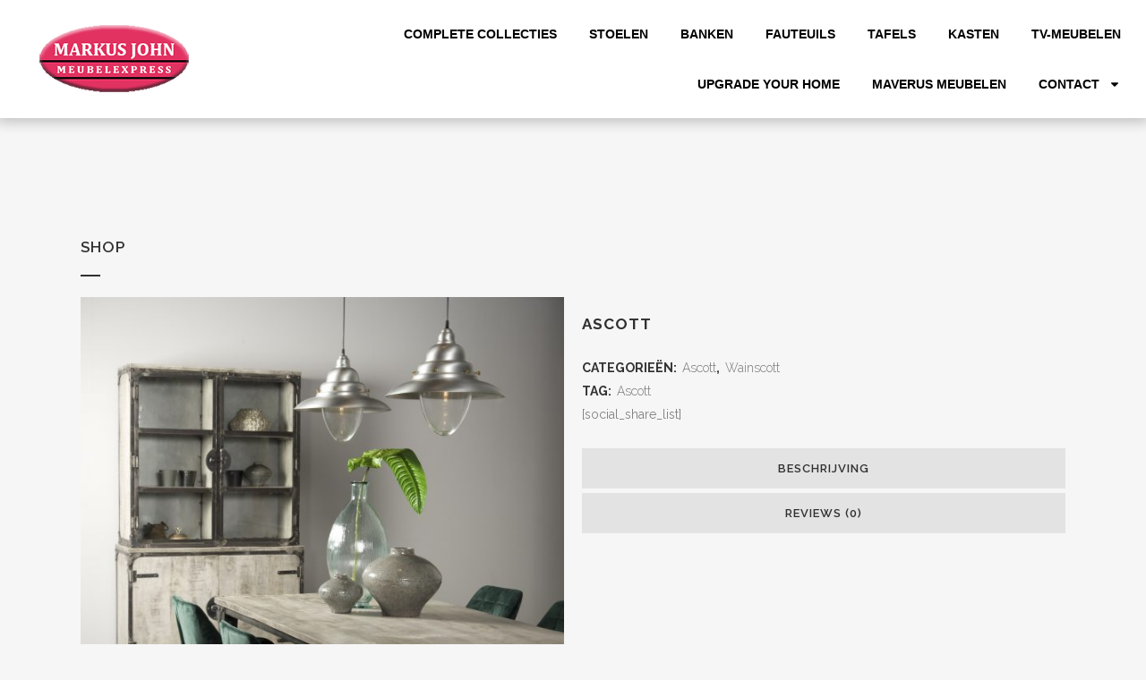

--- FILE ---
content_type: text/html; charset=UTF-8
request_url: https://www.markusjohn.nl/webshop/ascott/
body_size: 18457
content:

<!DOCTYPE html>
<html lang="nl-NL">
<head>
	<meta charset="UTF-8">
	<meta name="viewport" content="width=device-width, initial-scale=1.0, viewport-fit=cover" />		<title>Markus John | Shop</title>
<meta name='robots' content='max-image-preview:large' />
	<style>img:is([sizes="auto" i], [sizes^="auto," i]) { contain-intrinsic-size: 3000px 1500px }</style>
	<link rel='dns-prefetch' href='//fonts.googleapis.com' />
<link rel="alternate" type="application/rss+xml" title="Markus John &raquo; feed" href="https://www.markusjohn.nl/feed/" />
<link rel="alternate" type="application/rss+xml" title="Markus John &raquo; reacties feed" href="https://www.markusjohn.nl/comments/feed/" />
<link rel="alternate" type="application/rss+xml" title="Markus John &raquo; Ascott reacties feed" href="https://www.markusjohn.nl/webshop/ascott/feed/" />
<script type="text/javascript">
/* <![CDATA[ */
window._wpemojiSettings = {"baseUrl":"https:\/\/s.w.org\/images\/core\/emoji\/16.0.1\/72x72\/","ext":".png","svgUrl":"https:\/\/s.w.org\/images\/core\/emoji\/16.0.1\/svg\/","svgExt":".svg","source":{"concatemoji":"https:\/\/www.markusjohn.nl\/wp-includes\/js\/wp-emoji-release.min.js?ver=6.8.3"}};
/*! This file is auto-generated */
!function(s,n){var o,i,e;function c(e){try{var t={supportTests:e,timestamp:(new Date).valueOf()};sessionStorage.setItem(o,JSON.stringify(t))}catch(e){}}function p(e,t,n){e.clearRect(0,0,e.canvas.width,e.canvas.height),e.fillText(t,0,0);var t=new Uint32Array(e.getImageData(0,0,e.canvas.width,e.canvas.height).data),a=(e.clearRect(0,0,e.canvas.width,e.canvas.height),e.fillText(n,0,0),new Uint32Array(e.getImageData(0,0,e.canvas.width,e.canvas.height).data));return t.every(function(e,t){return e===a[t]})}function u(e,t){e.clearRect(0,0,e.canvas.width,e.canvas.height),e.fillText(t,0,0);for(var n=e.getImageData(16,16,1,1),a=0;a<n.data.length;a++)if(0!==n.data[a])return!1;return!0}function f(e,t,n,a){switch(t){case"flag":return n(e,"\ud83c\udff3\ufe0f\u200d\u26a7\ufe0f","\ud83c\udff3\ufe0f\u200b\u26a7\ufe0f")?!1:!n(e,"\ud83c\udde8\ud83c\uddf6","\ud83c\udde8\u200b\ud83c\uddf6")&&!n(e,"\ud83c\udff4\udb40\udc67\udb40\udc62\udb40\udc65\udb40\udc6e\udb40\udc67\udb40\udc7f","\ud83c\udff4\u200b\udb40\udc67\u200b\udb40\udc62\u200b\udb40\udc65\u200b\udb40\udc6e\u200b\udb40\udc67\u200b\udb40\udc7f");case"emoji":return!a(e,"\ud83e\udedf")}return!1}function g(e,t,n,a){var r="undefined"!=typeof WorkerGlobalScope&&self instanceof WorkerGlobalScope?new OffscreenCanvas(300,150):s.createElement("canvas"),o=r.getContext("2d",{willReadFrequently:!0}),i=(o.textBaseline="top",o.font="600 32px Arial",{});return e.forEach(function(e){i[e]=t(o,e,n,a)}),i}function t(e){var t=s.createElement("script");t.src=e,t.defer=!0,s.head.appendChild(t)}"undefined"!=typeof Promise&&(o="wpEmojiSettingsSupports",i=["flag","emoji"],n.supports={everything:!0,everythingExceptFlag:!0},e=new Promise(function(e){s.addEventListener("DOMContentLoaded",e,{once:!0})}),new Promise(function(t){var n=function(){try{var e=JSON.parse(sessionStorage.getItem(o));if("object"==typeof e&&"number"==typeof e.timestamp&&(new Date).valueOf()<e.timestamp+604800&&"object"==typeof e.supportTests)return e.supportTests}catch(e){}return null}();if(!n){if("undefined"!=typeof Worker&&"undefined"!=typeof OffscreenCanvas&&"undefined"!=typeof URL&&URL.createObjectURL&&"undefined"!=typeof Blob)try{var e="postMessage("+g.toString()+"("+[JSON.stringify(i),f.toString(),p.toString(),u.toString()].join(",")+"));",a=new Blob([e],{type:"text/javascript"}),r=new Worker(URL.createObjectURL(a),{name:"wpTestEmojiSupports"});return void(r.onmessage=function(e){c(n=e.data),r.terminate(),t(n)})}catch(e){}c(n=g(i,f,p,u))}t(n)}).then(function(e){for(var t in e)n.supports[t]=e[t],n.supports.everything=n.supports.everything&&n.supports[t],"flag"!==t&&(n.supports.everythingExceptFlag=n.supports.everythingExceptFlag&&n.supports[t]);n.supports.everythingExceptFlag=n.supports.everythingExceptFlag&&!n.supports.flag,n.DOMReady=!1,n.readyCallback=function(){n.DOMReady=!0}}).then(function(){return e}).then(function(){var e;n.supports.everything||(n.readyCallback(),(e=n.source||{}).concatemoji?t(e.concatemoji):e.wpemoji&&e.twemoji&&(t(e.twemoji),t(e.wpemoji)))}))}((window,document),window._wpemojiSettings);
/* ]]> */
</script>
<style id='wp-emoji-styles-inline-css' type='text/css'>

	img.wp-smiley, img.emoji {
		display: inline !important;
		border: none !important;
		box-shadow: none !important;
		height: 1em !important;
		width: 1em !important;
		margin: 0 0.07em !important;
		vertical-align: -0.1em !important;
		background: none !important;
		padding: 0 !important;
	}
</style>
<link rel='stylesheet' id='wp-block-library-css' href='https://www.markusjohn.nl/wp-includes/css/dist/block-library/style.min.css?ver=6.8.3' type='text/css' media='all' />
<style id='classic-theme-styles-inline-css' type='text/css'>
/*! This file is auto-generated */
.wp-block-button__link{color:#fff;background-color:#32373c;border-radius:9999px;box-shadow:none;text-decoration:none;padding:calc(.667em + 2px) calc(1.333em + 2px);font-size:1.125em}.wp-block-file__button{background:#32373c;color:#fff;text-decoration:none}
</style>
<style id='global-styles-inline-css' type='text/css'>
:root{--wp--preset--aspect-ratio--square: 1;--wp--preset--aspect-ratio--4-3: 4/3;--wp--preset--aspect-ratio--3-4: 3/4;--wp--preset--aspect-ratio--3-2: 3/2;--wp--preset--aspect-ratio--2-3: 2/3;--wp--preset--aspect-ratio--16-9: 16/9;--wp--preset--aspect-ratio--9-16: 9/16;--wp--preset--color--black: #000000;--wp--preset--color--cyan-bluish-gray: #abb8c3;--wp--preset--color--white: #ffffff;--wp--preset--color--pale-pink: #f78da7;--wp--preset--color--vivid-red: #cf2e2e;--wp--preset--color--luminous-vivid-orange: #ff6900;--wp--preset--color--luminous-vivid-amber: #fcb900;--wp--preset--color--light-green-cyan: #7bdcb5;--wp--preset--color--vivid-green-cyan: #00d084;--wp--preset--color--pale-cyan-blue: #8ed1fc;--wp--preset--color--vivid-cyan-blue: #0693e3;--wp--preset--color--vivid-purple: #9b51e0;--wp--preset--gradient--vivid-cyan-blue-to-vivid-purple: linear-gradient(135deg,rgba(6,147,227,1) 0%,rgb(155,81,224) 100%);--wp--preset--gradient--light-green-cyan-to-vivid-green-cyan: linear-gradient(135deg,rgb(122,220,180) 0%,rgb(0,208,130) 100%);--wp--preset--gradient--luminous-vivid-amber-to-luminous-vivid-orange: linear-gradient(135deg,rgba(252,185,0,1) 0%,rgba(255,105,0,1) 100%);--wp--preset--gradient--luminous-vivid-orange-to-vivid-red: linear-gradient(135deg,rgba(255,105,0,1) 0%,rgb(207,46,46) 100%);--wp--preset--gradient--very-light-gray-to-cyan-bluish-gray: linear-gradient(135deg,rgb(238,238,238) 0%,rgb(169,184,195) 100%);--wp--preset--gradient--cool-to-warm-spectrum: linear-gradient(135deg,rgb(74,234,220) 0%,rgb(151,120,209) 20%,rgb(207,42,186) 40%,rgb(238,44,130) 60%,rgb(251,105,98) 80%,rgb(254,248,76) 100%);--wp--preset--gradient--blush-light-purple: linear-gradient(135deg,rgb(255,206,236) 0%,rgb(152,150,240) 100%);--wp--preset--gradient--blush-bordeaux: linear-gradient(135deg,rgb(254,205,165) 0%,rgb(254,45,45) 50%,rgb(107,0,62) 100%);--wp--preset--gradient--luminous-dusk: linear-gradient(135deg,rgb(255,203,112) 0%,rgb(199,81,192) 50%,rgb(65,88,208) 100%);--wp--preset--gradient--pale-ocean: linear-gradient(135deg,rgb(255,245,203) 0%,rgb(182,227,212) 50%,rgb(51,167,181) 100%);--wp--preset--gradient--electric-grass: linear-gradient(135deg,rgb(202,248,128) 0%,rgb(113,206,126) 100%);--wp--preset--gradient--midnight: linear-gradient(135deg,rgb(2,3,129) 0%,rgb(40,116,252) 100%);--wp--preset--font-size--small: 13px;--wp--preset--font-size--medium: 20px;--wp--preset--font-size--large: 36px;--wp--preset--font-size--x-large: 42px;--wp--preset--spacing--20: 0.44rem;--wp--preset--spacing--30: 0.67rem;--wp--preset--spacing--40: 1rem;--wp--preset--spacing--50: 1.5rem;--wp--preset--spacing--60: 2.25rem;--wp--preset--spacing--70: 3.38rem;--wp--preset--spacing--80: 5.06rem;--wp--preset--shadow--natural: 6px 6px 9px rgba(0, 0, 0, 0.2);--wp--preset--shadow--deep: 12px 12px 50px rgba(0, 0, 0, 0.4);--wp--preset--shadow--sharp: 6px 6px 0px rgba(0, 0, 0, 0.2);--wp--preset--shadow--outlined: 6px 6px 0px -3px rgba(255, 255, 255, 1), 6px 6px rgba(0, 0, 0, 1);--wp--preset--shadow--crisp: 6px 6px 0px rgba(0, 0, 0, 1);}:where(.is-layout-flex){gap: 0.5em;}:where(.is-layout-grid){gap: 0.5em;}body .is-layout-flex{display: flex;}.is-layout-flex{flex-wrap: wrap;align-items: center;}.is-layout-flex > :is(*, div){margin: 0;}body .is-layout-grid{display: grid;}.is-layout-grid > :is(*, div){margin: 0;}:where(.wp-block-columns.is-layout-flex){gap: 2em;}:where(.wp-block-columns.is-layout-grid){gap: 2em;}:where(.wp-block-post-template.is-layout-flex){gap: 1.25em;}:where(.wp-block-post-template.is-layout-grid){gap: 1.25em;}.has-black-color{color: var(--wp--preset--color--black) !important;}.has-cyan-bluish-gray-color{color: var(--wp--preset--color--cyan-bluish-gray) !important;}.has-white-color{color: var(--wp--preset--color--white) !important;}.has-pale-pink-color{color: var(--wp--preset--color--pale-pink) !important;}.has-vivid-red-color{color: var(--wp--preset--color--vivid-red) !important;}.has-luminous-vivid-orange-color{color: var(--wp--preset--color--luminous-vivid-orange) !important;}.has-luminous-vivid-amber-color{color: var(--wp--preset--color--luminous-vivid-amber) !important;}.has-light-green-cyan-color{color: var(--wp--preset--color--light-green-cyan) !important;}.has-vivid-green-cyan-color{color: var(--wp--preset--color--vivid-green-cyan) !important;}.has-pale-cyan-blue-color{color: var(--wp--preset--color--pale-cyan-blue) !important;}.has-vivid-cyan-blue-color{color: var(--wp--preset--color--vivid-cyan-blue) !important;}.has-vivid-purple-color{color: var(--wp--preset--color--vivid-purple) !important;}.has-black-background-color{background-color: var(--wp--preset--color--black) !important;}.has-cyan-bluish-gray-background-color{background-color: var(--wp--preset--color--cyan-bluish-gray) !important;}.has-white-background-color{background-color: var(--wp--preset--color--white) !important;}.has-pale-pink-background-color{background-color: var(--wp--preset--color--pale-pink) !important;}.has-vivid-red-background-color{background-color: var(--wp--preset--color--vivid-red) !important;}.has-luminous-vivid-orange-background-color{background-color: var(--wp--preset--color--luminous-vivid-orange) !important;}.has-luminous-vivid-amber-background-color{background-color: var(--wp--preset--color--luminous-vivid-amber) !important;}.has-light-green-cyan-background-color{background-color: var(--wp--preset--color--light-green-cyan) !important;}.has-vivid-green-cyan-background-color{background-color: var(--wp--preset--color--vivid-green-cyan) !important;}.has-pale-cyan-blue-background-color{background-color: var(--wp--preset--color--pale-cyan-blue) !important;}.has-vivid-cyan-blue-background-color{background-color: var(--wp--preset--color--vivid-cyan-blue) !important;}.has-vivid-purple-background-color{background-color: var(--wp--preset--color--vivid-purple) !important;}.has-black-border-color{border-color: var(--wp--preset--color--black) !important;}.has-cyan-bluish-gray-border-color{border-color: var(--wp--preset--color--cyan-bluish-gray) !important;}.has-white-border-color{border-color: var(--wp--preset--color--white) !important;}.has-pale-pink-border-color{border-color: var(--wp--preset--color--pale-pink) !important;}.has-vivid-red-border-color{border-color: var(--wp--preset--color--vivid-red) !important;}.has-luminous-vivid-orange-border-color{border-color: var(--wp--preset--color--luminous-vivid-orange) !important;}.has-luminous-vivid-amber-border-color{border-color: var(--wp--preset--color--luminous-vivid-amber) !important;}.has-light-green-cyan-border-color{border-color: var(--wp--preset--color--light-green-cyan) !important;}.has-vivid-green-cyan-border-color{border-color: var(--wp--preset--color--vivid-green-cyan) !important;}.has-pale-cyan-blue-border-color{border-color: var(--wp--preset--color--pale-cyan-blue) !important;}.has-vivid-cyan-blue-border-color{border-color: var(--wp--preset--color--vivid-cyan-blue) !important;}.has-vivid-purple-border-color{border-color: var(--wp--preset--color--vivid-purple) !important;}.has-vivid-cyan-blue-to-vivid-purple-gradient-background{background: var(--wp--preset--gradient--vivid-cyan-blue-to-vivid-purple) !important;}.has-light-green-cyan-to-vivid-green-cyan-gradient-background{background: var(--wp--preset--gradient--light-green-cyan-to-vivid-green-cyan) !important;}.has-luminous-vivid-amber-to-luminous-vivid-orange-gradient-background{background: var(--wp--preset--gradient--luminous-vivid-amber-to-luminous-vivid-orange) !important;}.has-luminous-vivid-orange-to-vivid-red-gradient-background{background: var(--wp--preset--gradient--luminous-vivid-orange-to-vivid-red) !important;}.has-very-light-gray-to-cyan-bluish-gray-gradient-background{background: var(--wp--preset--gradient--very-light-gray-to-cyan-bluish-gray) !important;}.has-cool-to-warm-spectrum-gradient-background{background: var(--wp--preset--gradient--cool-to-warm-spectrum) !important;}.has-blush-light-purple-gradient-background{background: var(--wp--preset--gradient--blush-light-purple) !important;}.has-blush-bordeaux-gradient-background{background: var(--wp--preset--gradient--blush-bordeaux) !important;}.has-luminous-dusk-gradient-background{background: var(--wp--preset--gradient--luminous-dusk) !important;}.has-pale-ocean-gradient-background{background: var(--wp--preset--gradient--pale-ocean) !important;}.has-electric-grass-gradient-background{background: var(--wp--preset--gradient--electric-grass) !important;}.has-midnight-gradient-background{background: var(--wp--preset--gradient--midnight) !important;}.has-small-font-size{font-size: var(--wp--preset--font-size--small) !important;}.has-medium-font-size{font-size: var(--wp--preset--font-size--medium) !important;}.has-large-font-size{font-size: var(--wp--preset--font-size--large) !important;}.has-x-large-font-size{font-size: var(--wp--preset--font-size--x-large) !important;}
:where(.wp-block-post-template.is-layout-flex){gap: 1.25em;}:where(.wp-block-post-template.is-layout-grid){gap: 1.25em;}
:where(.wp-block-columns.is-layout-flex){gap: 2em;}:where(.wp-block-columns.is-layout-grid){gap: 2em;}
:root :where(.wp-block-pullquote){font-size: 1.5em;line-height: 1.6;}
</style>
<style id='woocommerce-inline-inline-css' type='text/css'>
.woocommerce form .form-row .required { visibility: visible; }
</style>
<link rel='stylesheet' id='qi-addons-for-elementor-grid-style-css' href='https://www.markusjohn.nl/wp-content/plugins/qi-addons-for-elementor/assets/css/grid.min.css?ver=1.9.0' type='text/css' media='all' />
<link rel='stylesheet' id='qi-addons-for-elementor-helper-parts-style-css' href='https://www.markusjohn.nl/wp-content/plugins/qi-addons-for-elementor/assets/css/helper-parts.min.css?ver=1.9.0' type='text/css' media='all' />
<link rel='stylesheet' id='qi-addons-for-elementor-style-css' href='https://www.markusjohn.nl/wp-content/plugins/qi-addons-for-elementor/assets/css/main.min.css?ver=1.9.0' type='text/css' media='all' />
<link rel='stylesheet' id='brands-styles-css' href='https://www.markusjohn.nl/wp-content/plugins/woocommerce/assets/css/brands.css?ver=9.8.5' type='text/css' media='all' />
<link rel='stylesheet' id='mediaelement-css' href='https://www.markusjohn.nl/wp-includes/js/mediaelement/mediaelementplayer-legacy.min.css?ver=4.2.17' type='text/css' media='all' />
<link rel='stylesheet' id='wp-mediaelement-css' href='https://www.markusjohn.nl/wp-includes/js/mediaelement/wp-mediaelement.min.css?ver=6.8.3' type='text/css' media='all' />
<link rel='stylesheet' id='bridge-default-style-css' href='https://www.markusjohn.nl/wp-content/themes/bridge/style.css?ver=6.8.3' type='text/css' media='all' />
<link rel='stylesheet' id='bridge-qode-font_awesome-css' href='https://www.markusjohn.nl/wp-content/themes/bridge/css/font-awesome/css/font-awesome.min.css?ver=6.8.3' type='text/css' media='all' />
<link rel='stylesheet' id='bridge-qode-font_elegant-css' href='https://www.markusjohn.nl/wp-content/themes/bridge/css/elegant-icons/style.min.css?ver=6.8.3' type='text/css' media='all' />
<link rel='stylesheet' id='bridge-qode-linea_icons-css' href='https://www.markusjohn.nl/wp-content/themes/bridge/css/linea-icons/style.css?ver=6.8.3' type='text/css' media='all' />
<link rel='stylesheet' id='bridge-qode-dripicons-css' href='https://www.markusjohn.nl/wp-content/themes/bridge/css/dripicons/dripicons.css?ver=6.8.3' type='text/css' media='all' />
<link rel='stylesheet' id='bridge-qode-kiko-css' href='https://www.markusjohn.nl/wp-content/themes/bridge/css/kiko/kiko-all.css?ver=6.8.3' type='text/css' media='all' />
<link rel='stylesheet' id='bridge-qode-font_awesome_5-css' href='https://www.markusjohn.nl/wp-content/themes/bridge/css/font-awesome-5/css/font-awesome-5.min.css?ver=6.8.3' type='text/css' media='all' />
<link rel='stylesheet' id='bridge-stylesheet-css' href='https://www.markusjohn.nl/wp-content/themes/bridge/css/stylesheet.min.css?ver=6.8.3' type='text/css' media='all' />
<style id='bridge-stylesheet-inline-css' type='text/css'>
   .postid-20442.disabled_footer_top .footer_top_holder, .postid-20442.disabled_footer_bottom .footer_bottom_holder { display: none;}


</style>
<link rel='stylesheet' id='bridge-woocommerce-css' href='https://www.markusjohn.nl/wp-content/themes/bridge/css/woocommerce.min.css?ver=6.8.3' type='text/css' media='all' />
<link rel='stylesheet' id='bridge-woocommerce-responsive-css' href='https://www.markusjohn.nl/wp-content/themes/bridge/css/woocommerce_responsive.min.css?ver=6.8.3' type='text/css' media='all' />
<link rel='stylesheet' id='bridge-print-css' href='https://www.markusjohn.nl/wp-content/themes/bridge/css/print.css?ver=6.8.3' type='text/css' media='all' />
<link rel='stylesheet' id='bridge-style-dynamic-css' href='https://www.markusjohn.nl/wp-content/themes/bridge/css/style_dynamic_callback.php?ver=6.8.3' type='text/css' media='all' />
<link rel='stylesheet' id='bridge-responsive-css' href='https://www.markusjohn.nl/wp-content/themes/bridge/css/responsive.min.css?ver=6.8.3' type='text/css' media='all' />
<link rel='stylesheet' id='bridge-style-dynamic-responsive-css' href='https://www.markusjohn.nl/wp-content/themes/bridge/css/style_dynamic_responsive_callback.php?ver=6.8.3' type='text/css' media='all' />
<link rel='stylesheet' id='bridge-style-handle-google-fonts-css' href='https://fonts.googleapis.com/css?family=Raleway%3A100%2C200%2C300%2C400%2C500%2C600%2C700%2C800%2C900%2C100italic%2C300italic%2C400italic%2C700italic&#038;subset=latin%2Clatin-ext&#038;ver=1.0.0' type='text/css' media='all' />
<link rel='stylesheet' id='elementor-frontend-css' href='https://www.markusjohn.nl/wp-content/plugins/elementor/assets/css/frontend.min.css?ver=3.29.0' type='text/css' media='all' />
<link rel='stylesheet' id='elementor-post-23003-css' href='https://www.markusjohn.nl/wp-content/uploads/elementor/css/post-23003.css?ver=1748259598' type='text/css' media='all' />
<link rel='stylesheet' id='elementor-pro-css' href='https://www.markusjohn.nl/wp-content/plugins/elementor-pro/assets/css/frontend.min.css?ver=3.21.3' type='text/css' media='all' />
<link rel='stylesheet' id='elementor-post-23311-css' href='https://www.markusjohn.nl/wp-content/uploads/elementor/css/post-23311.css?ver=1748259598' type='text/css' media='all' />
<link rel='stylesheet' id='elementor-post-23322-css' href='https://www.markusjohn.nl/wp-content/uploads/elementor/css/post-23322.css?ver=1748259613' type='text/css' media='all' />
<link rel='stylesheet' id='elementor-post-23176-css' href='https://www.markusjohn.nl/wp-content/uploads/elementor/css/post-23176.css?ver=1748259598' type='text/css' media='all' />
<link rel='stylesheet' id='swiper-css' href='https://www.markusjohn.nl/wp-content/plugins/qi-addons-for-elementor/assets/plugins/swiper/8.4.5/swiper.min.css?ver=8.4.5' type='text/css' media='all' />
<link rel='stylesheet' id='elementor-gf-local-roboto-css' href='https://www.markusjohn.nl/wp-content/uploads/elementor/google-fonts/css/roboto.css?ver=1748259555' type='text/css' media='all' />
<link rel='stylesheet' id='elementor-gf-local-robotoslab-css' href='https://www.markusjohn.nl/wp-content/uploads/elementor/google-fonts/css/robotoslab.css?ver=1748259557' type='text/css' media='all' />
<link rel='stylesheet' id='elementor-gf-local-kanit-css' href='https://www.markusjohn.nl/wp-content/uploads/elementor/google-fonts/css/kanit.css?ver=1748259559' type='text/css' media='all' />
<link rel='stylesheet' id='elementor-gf-local-montserrat-css' href='https://www.markusjohn.nl/wp-content/uploads/elementor/google-fonts/css/montserrat.css?ver=1748259562' type='text/css' media='all' />
<script type="text/javascript" src="https://www.markusjohn.nl/wp-includes/js/jquery/jquery.min.js?ver=3.7.1" id="jquery-core-js"></script>
<script type="text/javascript" src="https://www.markusjohn.nl/wp-includes/js/jquery/jquery-migrate.min.js?ver=3.4.1" id="jquery-migrate-js"></script>
<script type="text/javascript" id="wc-single-product-js-extra">
/* <![CDATA[ */
var wc_single_product_params = {"i18n_required_rating_text":"Selecteer een beoordeling","i18n_rating_options":["1 of 5 stars","2 of 5 stars","3 of 5 stars","4 of 5 stars","5 of 5 stars"],"i18n_product_gallery_trigger_text":"View full-screen image gallery","review_rating_required":"yes","flexslider":{"rtl":false,"animation":"slide","smoothHeight":true,"directionNav":false,"controlNav":"thumbnails","slideshow":false,"animationSpeed":500,"animationLoop":false,"allowOneSlide":false},"zoom_enabled":"","zoom_options":[],"photoswipe_enabled":"","photoswipe_options":{"shareEl":false,"closeOnScroll":false,"history":false,"hideAnimationDuration":0,"showAnimationDuration":0},"flexslider_enabled":""};
/* ]]> */
</script>
<script type="text/javascript" src="https://www.markusjohn.nl/wp-content/plugins/woocommerce/assets/js/frontend/single-product.min.js?ver=9.8.5" id="wc-single-product-js" defer="defer" data-wp-strategy="defer"></script>
<script type="text/javascript" src="https://www.markusjohn.nl/wp-content/plugins/woocommerce/assets/js/jquery-blockui/jquery.blockUI.min.js?ver=2.7.0-wc.9.8.5" id="jquery-blockui-js" defer="defer" data-wp-strategy="defer"></script>
<script type="text/javascript" src="https://www.markusjohn.nl/wp-content/plugins/woocommerce/assets/js/js-cookie/js.cookie.min.js?ver=2.1.4-wc.9.8.5" id="js-cookie-js" defer="defer" data-wp-strategy="defer"></script>
<script type="text/javascript" id="woocommerce-js-extra">
/* <![CDATA[ */
var woocommerce_params = {"ajax_url":"\/wp-admin\/admin-ajax.php","wc_ajax_url":"\/?wc-ajax=%%endpoint%%","i18n_password_show":"Show password","i18n_password_hide":"Hide password"};
/* ]]> */
</script>
<script type="text/javascript" src="https://www.markusjohn.nl/wp-content/plugins/woocommerce/assets/js/frontend/woocommerce.min.js?ver=9.8.5" id="woocommerce-js" defer="defer" data-wp-strategy="defer"></script>
<script type="text/javascript" src="https://www.markusjohn.nl/wp-content/plugins/woocommerce/assets/js/select2/select2.full.min.js?ver=4.0.3-wc.9.8.5" id="select2-js" defer="defer" data-wp-strategy="defer"></script>
<link rel="https://api.w.org/" href="https://www.markusjohn.nl/wp-json/" /><link rel="alternate" title="JSON" type="application/json" href="https://www.markusjohn.nl/wp-json/wp/v2/product/20442" /><link rel="EditURI" type="application/rsd+xml" title="RSD" href="https://www.markusjohn.nl/xmlrpc.php?rsd" />
<meta name="generator" content="WordPress 6.8.3" />
<meta name="generator" content="WooCommerce 9.8.5" />
<link rel="canonical" href="https://www.markusjohn.nl/webshop/ascott/" />
<link rel='shortlink' href='https://www.markusjohn.nl/?p=20442' />
<link rel="alternate" title="oEmbed (JSON)" type="application/json+oembed" href="https://www.markusjohn.nl/wp-json/oembed/1.0/embed?url=https%3A%2F%2Fwww.markusjohn.nl%2Fwebshop%2Fascott%2F" />
<link rel="alternate" title="oEmbed (XML)" type="text/xml+oembed" href="https://www.markusjohn.nl/wp-json/oembed/1.0/embed?url=https%3A%2F%2Fwww.markusjohn.nl%2Fwebshop%2Fascott%2F&#038;format=xml" />
	<noscript><style>.woocommerce-product-gallery{ opacity: 1 !important; }</style></noscript>
	<meta name="generator" content="Elementor 3.29.0; features: e_font_icon_svg, additional_custom_breakpoints, e_local_google_fonts; settings: css_print_method-external, google_font-enabled, font_display-swap">
			<style>
				.e-con.e-parent:nth-of-type(n+4):not(.e-lazyloaded):not(.e-no-lazyload),
				.e-con.e-parent:nth-of-type(n+4):not(.e-lazyloaded):not(.e-no-lazyload) * {
					background-image: none !important;
				}
				@media screen and (max-height: 1024px) {
					.e-con.e-parent:nth-of-type(n+3):not(.e-lazyloaded):not(.e-no-lazyload),
					.e-con.e-parent:nth-of-type(n+3):not(.e-lazyloaded):not(.e-no-lazyload) * {
						background-image: none !important;
					}
				}
				@media screen and (max-height: 640px) {
					.e-con.e-parent:nth-of-type(n+2):not(.e-lazyloaded):not(.e-no-lazyload),
					.e-con.e-parent:nth-of-type(n+2):not(.e-lazyloaded):not(.e-no-lazyload) * {
						background-image: none !important;
					}
				}
			</style>
			<link rel="icon" href="https://www.markusjohn.nl/wp-content/uploads/2016/07/cropped-logo2-32x32.png" sizes="32x32" />
<link rel="icon" href="https://www.markusjohn.nl/wp-content/uploads/2016/07/cropped-logo2-192x192.png" sizes="192x192" />
<link rel="apple-touch-icon" href="https://www.markusjohn.nl/wp-content/uploads/2016/07/cropped-logo2-180x180.png" />
<meta name="msapplication-TileImage" content="https://www.markusjohn.nl/wp-content/uploads/2016/07/cropped-logo2-270x270.png" />
		<style type="text/css" id="wp-custom-css">
			

/** Start Block Kit CSS: 105-3-0fb64e69c49a8e10692d28840c54ef95 **/

.envato-kit-102-phone-overlay {
	position: absolute !important;
	display: block !important;
	top: 0%;
	left: 0%;
	right: 0%;
	margin: auto;
	z-index: 1;
}

/** End Block Kit CSS: 105-3-0fb64e69c49a8e10692d28840c54ef95 **/



/** Start Block Kit CSS: 144-3-3a7d335f39a8579c20cdf02f8d462582 **/

.envato-block__preview{overflow: visible;}

/* Envato Kit 141 Custom Styles - Applied to the element under Advanced */

.elementor-headline-animation-type-drop-in .elementor-headline-dynamic-wrapper{
	text-align: center;
}
.envato-kit-141-top-0 h1,
.envato-kit-141-top-0 h2,
.envato-kit-141-top-0 h3,
.envato-kit-141-top-0 h4,
.envato-kit-141-top-0 h5,
.envato-kit-141-top-0 h6,
.envato-kit-141-top-0 p {
	margin-top: 0;
}

.envato-kit-141-newsletter-inline .elementor-field-textual.elementor-size-md {
	padding-left: 1.5rem;
	padding-right: 1.5rem;
}

.envato-kit-141-bottom-0 p {
	margin-bottom: 0;
}

.envato-kit-141-bottom-8 .elementor-price-list .elementor-price-list-item .elementor-price-list-header {
	margin-bottom: .5rem;
}

.envato-kit-141.elementor-widget-testimonial-carousel.elementor-pagination-type-bullets .swiper-container {
	padding-bottom: 52px;
}

.envato-kit-141-display-inline {
	display: inline-block;
}

.envato-kit-141 .elementor-slick-slider ul.slick-dots {
	bottom: -40px;
}

/** End Block Kit CSS: 144-3-3a7d335f39a8579c20cdf02f8d462582 **/

		</style>
		</head>
<body data-rsssl=1 class="wp-singular product-template-default single single-product postid-20442 wp-theme-bridge theme-bridge woocommerce woocommerce-page woocommerce-no-js qodef-qi--no-touch qi-addons-for-elementor-1.9.0  side_area_uncovered_from_content columns-4 qode-theme-ver-30.5 qode-theme-bridge qode_header_in_grid elementor-default elementor-kit-23003">
		<div data-elementor-type="header" data-elementor-id="23322" class="elementor elementor-23322 elementor-location-header" data-elementor-post-type="elementor_library">
					<section class="elementor-section elementor-top-section elementor-element elementor-element-adbd57 elementor-section-content-middle elementor-hidden-tablet elementor-hidden-mobile elementor-section-boxed elementor-section-height-default elementor-section-height-default" data-id="adbd57" data-element_type="section" data-settings="{&quot;background_background&quot;:&quot;classic&quot;}">
						<div class="elementor-container elementor-column-gap-default">
					<div class="elementor-column elementor-col-50 elementor-top-column elementor-element elementor-element-29088d21" data-id="29088d21" data-element_type="column">
			<div class="elementor-widget-wrap elementor-element-populated">
						<div class="elementor-element elementor-element-77d77d43 elementor-widget elementor-widget-image" data-id="77d77d43" data-element_type="widget" data-widget_type="image.default">
				<div class="elementor-widget-container">
																<a href="/home/">
							<img width="180" height="90" src="https://www.markusjohn.nl/wp-content/uploads/2016/07/logo2.png" class="attachment-large size-large wp-image-15484" alt="" />								</a>
															</div>
				</div>
					</div>
		</div>
				<div class="elementor-column elementor-col-50 elementor-top-column elementor-element elementor-element-27976a08" data-id="27976a08" data-element_type="column">
			<div class="elementor-widget-wrap elementor-element-populated">
						<div class="elementor-element elementor-element-16facadb elementor-nav-menu--stretch elementor-nav-menu__align-end elementor-nav-menu--dropdown-tablet elementor-nav-menu__text-align-aside elementor-nav-menu--toggle elementor-nav-menu--burger elementor-widget elementor-widget-nav-menu" data-id="16facadb" data-element_type="widget" data-settings="{&quot;full_width&quot;:&quot;stretch&quot;,&quot;layout&quot;:&quot;horizontal&quot;,&quot;submenu_icon&quot;:{&quot;value&quot;:&quot;&lt;svg class=\&quot;e-font-icon-svg e-fas-caret-down\&quot; viewBox=\&quot;0 0 320 512\&quot; xmlns=\&quot;http:\/\/www.w3.org\/2000\/svg\&quot;&gt;&lt;path d=\&quot;M31.3 192h257.3c17.8 0 26.7 21.5 14.1 34.1L174.1 354.8c-7.8 7.8-20.5 7.8-28.3 0L17.2 226.1C4.6 213.5 13.5 192 31.3 192z\&quot;&gt;&lt;\/path&gt;&lt;\/svg&gt;&quot;,&quot;library&quot;:&quot;fa-solid&quot;},&quot;toggle&quot;:&quot;burger&quot;}" data-widget_type="nav-menu.default">
				<div class="elementor-widget-container">
								<nav class="elementor-nav-menu--main elementor-nav-menu__container elementor-nav-menu--layout-horizontal e--pointer-none">
				<ul id="menu-1-16facadb" class="elementor-nav-menu"><li class="menu-item menu-item-type-custom menu-item-object-custom menu-item-15548"><a href="https://www.markusjohn.nl/complete-collecties/" class="elementor-item">Complete collecties</a></li>
<li class="menu-item menu-item-type-taxonomy menu-item-object-product_cat menu-item-15435"><a href="https://www.markusjohn.nl/product-categorie/stoelen/" class="elementor-item">Stoelen</a></li>
<li class="menu-item menu-item-type-taxonomy menu-item-object-product_cat menu-item-15432"><a href="https://www.markusjohn.nl/product-categorie/banken/" class="elementor-item">Banken</a></li>
<li class="menu-item menu-item-type-taxonomy menu-item-object-product_cat menu-item-22548"><a href="https://www.markusjohn.nl/product-categorie/fauteuils/" class="elementor-item">FAUTEUILS</a></li>
<li class="menu-item menu-item-type-taxonomy menu-item-object-product_cat menu-item-15436"><a href="https://www.markusjohn.nl/product-categorie/tafels/" class="elementor-item">Tafels</a></li>
<li class="menu-item menu-item-type-taxonomy menu-item-object-product_cat menu-item-15434"><a href="https://www.markusjohn.nl/product-categorie/kasten/" class="elementor-item">Kasten</a></li>
<li class="menu-item menu-item-type-taxonomy menu-item-object-product_cat menu-item-15437"><a href="https://www.markusjohn.nl/product-categorie/tv-meubelen/" class="elementor-item">TV-Meubelen</a></li>
<li class="menu-item menu-item-type-custom menu-item-object-custom menu-item-20335"><a href="https://www.markusjohn.nl/product-categorie/upgrade-your-home/" class="elementor-item">UPGRADE YOUR HOME</a></li>
<li class="menu-item menu-item-type-custom menu-item-object-custom menu-item-18156"><a href="http://www.maverus.nl" class="elementor-item">Maverus Meubelen</a></li>
<li class="menu-item menu-item-type-post_type menu-item-object-page menu-item-has-children menu-item-15406"><a href="https://www.markusjohn.nl/contact/" class="elementor-item">Contact</a>
<ul class="sub-menu elementor-nav-menu--dropdown">
	<li class="menu-item menu-item-type-post_type menu-item-object-page menu-item-15502"><a href="https://www.markusjohn.nl/voorwaarden-en-garantie/" class="elementor-sub-item">Voorwaarden &#038; garantie</a></li>
	<li class="menu-item menu-item-type-post_type menu-item-object-page menu-item-15638"><a href="https://www.markusjohn.nl/over-markusjohn/" class="elementor-sub-item">Over Markus John</a></li>
	<li class="menu-item menu-item-type-post_type menu-item-object-page menu-item-15503"><a href="https://www.markusjohn.nl/eigen-bezorgdienst/" class="elementor-sub-item">Eigen bezorgdienst</a></li>
</ul>
</li>
</ul>			</nav>
					<div class="elementor-menu-toggle" role="button" tabindex="0" aria-label="Menu Toggle" aria-expanded="false">
			<svg aria-hidden="true" role="presentation" class="elementor-menu-toggle__icon--open e-font-icon-svg e-eicon-menu-bar" viewBox="0 0 1000 1000" xmlns="http://www.w3.org/2000/svg"><path d="M104 333H896C929 333 958 304 958 271S929 208 896 208H104C71 208 42 237 42 271S71 333 104 333ZM104 583H896C929 583 958 554 958 521S929 458 896 458H104C71 458 42 487 42 521S71 583 104 583ZM104 833H896C929 833 958 804 958 771S929 708 896 708H104C71 708 42 737 42 771S71 833 104 833Z"></path></svg><svg aria-hidden="true" role="presentation" class="elementor-menu-toggle__icon--close e-font-icon-svg e-eicon-close" viewBox="0 0 1000 1000" xmlns="http://www.w3.org/2000/svg"><path d="M742 167L500 408 258 167C246 154 233 150 217 150 196 150 179 158 167 167 154 179 150 196 150 212 150 229 154 242 171 254L408 500 167 742C138 771 138 800 167 829 196 858 225 858 254 829L496 587 738 829C750 842 767 846 783 846 800 846 817 842 829 829 842 817 846 804 846 783 846 767 842 750 829 737L588 500 833 258C863 229 863 200 833 171 804 137 775 137 742 167Z"></path></svg>			<span class="elementor-screen-only">Menu</span>
		</div>
					<nav class="elementor-nav-menu--dropdown elementor-nav-menu__container" aria-hidden="true">
				<ul id="menu-2-16facadb" class="elementor-nav-menu"><li class="menu-item menu-item-type-custom menu-item-object-custom menu-item-15548"><a href="https://www.markusjohn.nl/complete-collecties/" class="elementor-item" tabindex="-1">Complete collecties</a></li>
<li class="menu-item menu-item-type-taxonomy menu-item-object-product_cat menu-item-15435"><a href="https://www.markusjohn.nl/product-categorie/stoelen/" class="elementor-item" tabindex="-1">Stoelen</a></li>
<li class="menu-item menu-item-type-taxonomy menu-item-object-product_cat menu-item-15432"><a href="https://www.markusjohn.nl/product-categorie/banken/" class="elementor-item" tabindex="-1">Banken</a></li>
<li class="menu-item menu-item-type-taxonomy menu-item-object-product_cat menu-item-22548"><a href="https://www.markusjohn.nl/product-categorie/fauteuils/" class="elementor-item" tabindex="-1">FAUTEUILS</a></li>
<li class="menu-item menu-item-type-taxonomy menu-item-object-product_cat menu-item-15436"><a href="https://www.markusjohn.nl/product-categorie/tafels/" class="elementor-item" tabindex="-1">Tafels</a></li>
<li class="menu-item menu-item-type-taxonomy menu-item-object-product_cat menu-item-15434"><a href="https://www.markusjohn.nl/product-categorie/kasten/" class="elementor-item" tabindex="-1">Kasten</a></li>
<li class="menu-item menu-item-type-taxonomy menu-item-object-product_cat menu-item-15437"><a href="https://www.markusjohn.nl/product-categorie/tv-meubelen/" class="elementor-item" tabindex="-1">TV-Meubelen</a></li>
<li class="menu-item menu-item-type-custom menu-item-object-custom menu-item-20335"><a href="https://www.markusjohn.nl/product-categorie/upgrade-your-home/" class="elementor-item" tabindex="-1">UPGRADE YOUR HOME</a></li>
<li class="menu-item menu-item-type-custom menu-item-object-custom menu-item-18156"><a href="http://www.maverus.nl" class="elementor-item" tabindex="-1">Maverus Meubelen</a></li>
<li class="menu-item menu-item-type-post_type menu-item-object-page menu-item-has-children menu-item-15406"><a href="https://www.markusjohn.nl/contact/" class="elementor-item" tabindex="-1">Contact</a>
<ul class="sub-menu elementor-nav-menu--dropdown">
	<li class="menu-item menu-item-type-post_type menu-item-object-page menu-item-15502"><a href="https://www.markusjohn.nl/voorwaarden-en-garantie/" class="elementor-sub-item" tabindex="-1">Voorwaarden &#038; garantie</a></li>
	<li class="menu-item menu-item-type-post_type menu-item-object-page menu-item-15638"><a href="https://www.markusjohn.nl/over-markusjohn/" class="elementor-sub-item" tabindex="-1">Over Markus John</a></li>
	<li class="menu-item menu-item-type-post_type menu-item-object-page menu-item-15503"><a href="https://www.markusjohn.nl/eigen-bezorgdienst/" class="elementor-sub-item" tabindex="-1">Eigen bezorgdienst</a></li>
</ul>
</li>
</ul>			</nav>
						</div>
				</div>
					</div>
		</div>
					</div>
		</section>
				<section class="elementor-section elementor-top-section elementor-element elementor-element-781cef7e elementor-section-content-middle elementor-hidden-desktop elementor-section-boxed elementor-section-height-default elementor-section-height-default" data-id="781cef7e" data-element_type="section" data-settings="{&quot;background_background&quot;:&quot;classic&quot;}">
						<div class="elementor-container elementor-column-gap-default">
					<div class="elementor-column elementor-col-50 elementor-top-column elementor-element elementor-element-3a1b0858" data-id="3a1b0858" data-element_type="column">
			<div class="elementor-widget-wrap elementor-element-populated">
						<div class="elementor-element elementor-element-5c14bbe9 elementor-widget elementor-widget-image" data-id="5c14bbe9" data-element_type="widget" data-widget_type="image.default">
				<div class="elementor-widget-container">
																<a href="/home/">
							<img width="180" height="90" src="https://www.markusjohn.nl/wp-content/uploads/2016/07/logo2.png" class="attachment-large size-large wp-image-15484" alt="" />								</a>
															</div>
				</div>
					</div>
		</div>
				<div class="elementor-column elementor-col-50 elementor-top-column elementor-element elementor-element-5b927c58" data-id="5b927c58" data-element_type="column">
			<div class="elementor-widget-wrap elementor-element-populated">
						<div class="elementor-element elementor-element-6a824ccf elementor-widget elementor-widget-ucaddon_animated_hamburger_icon" data-id="6a824ccf" data-element_type="widget" data-widget_type="ucaddon_animated_hamburger_icon.default">
				<div class="elementor-widget-container">
					
<!-- start Animated Hamburger Icon -->
		<link id='uc_ac_assets_file_uc_animated_hamburger_icon_css_11088-css' href='https://www.markusjohn.nl/wp-content/uploads/ac_assets/uc_animated_hamburger_icon/uc_animated_hamburger_icon.css' type='text/css' rel='stylesheet' >

<style>/* widget: Animated Hamburger Icon */

#uc_animated_hamburger_icon_elementor_6a824ccf.uc_animated_hamburger_icon_holder{ 
  position: relative;
  z-index: 1000000000000;
}

#uc_animated_hamburger_icon_elementor_6a824ccf .uc_hamburger{
  display: inline-block;  
}

#uc_animated_hamburger_icon_elementor_6a824ccf .uc_animated_hamburger_icon {
    transition: background-color .3s;
  	text-align: center;
}

</style>

<div class="uc_animated_hamburger_icon_holder" id="uc_animated_hamburger_icon_elementor_6a824ccf" style="text-align: center;">
  
  <a id="hamburger_close_trigger" class='uc-icon-close-trigger' href="javascript:void(0)" style='display:none'>Close Trigger</a>
  
  <a href="#elementor-action%3Aaction%3Dpopup%3Aopen%26settings%3DeyJpZCI6IjIzMzExIiwidG9nZ2xlIjpmYWxzZX0%3D"  class="uc_animated_hamburger_icon">

     <div class="uc_hamburger" id="hamburger-1">
      <span class="uc_line"></span>
      <span class="uc_line"></span>
      <span class="uc_line"></span>
    </div>

  </a>
</div>
<!-- end Animated Hamburger Icon -->				</div>
				</div>
					</div>
		</div>
					</div>
		</section>
				</div>
		    	<div class="title_outer title_without_animation"    data-height="200">
		<div class="title title_size_small  position_left " style="height:200px;">
			<div class="image not_responsive"></div>
										<div class="title_holder"  style="padding-top:100px;height:100px;">
					<div class="container">
						<div class="container_inner clearfix">
								<div class="title_subtitle_holder" >
                                                                																													<h1 ><span>Shop</span></h1>
																					<span class="separator small left"  ></span>
																				
																																					                                                            </div>
						</div>
					</div>
				</div>
								</div>
			</div>

    				<div class="container">
										<div class="container_inner default_template_holder clearfix" >
	
            <div class="woocommerce-notices-wrapper"></div>
	<div id="product-20442" class="product type-product post-20442 status-publish first instock product_cat-ascott product_cat-wainscott product_tag-ascott has-post-thumbnail shipping-taxable product-type-simple">
	
	<div class="woocommerce-product-gallery woocommerce-product-gallery--with-images woocommerce-product-gallery--columns-4 images" data-columns="4" style="opacity: 0; transition: opacity .25s ease-in-out;">
	<div class="woocommerce-product-gallery__wrapper">
		<div data-thumb="https://www.markusjohn.nl/wp-content/uploads/2019/01/Sfeerfoto-Ascott-300x300.jpg" data-thumb-alt="Ascott" data-thumb-srcset="https://www.markusjohn.nl/wp-content/uploads/2019/01/Sfeerfoto-Ascott-300x300.jpg 300w, https://www.markusjohn.nl/wp-content/uploads/2019/01/Sfeerfoto-Ascott-150x150.jpg 150w, https://www.markusjohn.nl/wp-content/uploads/2019/01/Sfeerfoto-Ascott-570x570.jpg 570w, https://www.markusjohn.nl/wp-content/uploads/2019/01/Sfeerfoto-Ascott-500x500.jpg 500w, https://www.markusjohn.nl/wp-content/uploads/2019/01/Sfeerfoto-Ascott-1000x1000.jpg 1000w, https://www.markusjohn.nl/wp-content/uploads/2019/01/Sfeerfoto-Ascott-100x100.jpg 100w"  data-thumb-sizes="(max-width: 300px) 100vw, 300px" class="woocommerce-product-gallery__image"><a href="https://www.markusjohn.nl/wp-content/uploads/2019/01/Sfeerfoto-Ascott.jpg"><img fetchpriority="high" width="600" height="770" src="https://www.markusjohn.nl/wp-content/uploads/2019/01/Sfeerfoto-Ascott-600x770.jpg" class="wp-post-image" alt="Ascott" data-caption="" data-src="https://www.markusjohn.nl/wp-content/uploads/2019/01/Sfeerfoto-Ascott.jpg" data-large_image="https://www.markusjohn.nl/wp-content/uploads/2019/01/Sfeerfoto-Ascott.jpg" data-large_image_width="2636" data-large_image_height="3384" decoding="async" srcset="https://www.markusjohn.nl/wp-content/uploads/2019/01/Sfeerfoto-Ascott-600x770.jpg 600w, https://www.markusjohn.nl/wp-content/uploads/2019/01/Sfeerfoto-Ascott-234x300.jpg 234w, https://www.markusjohn.nl/wp-content/uploads/2019/01/Sfeerfoto-Ascott-768x986.jpg 768w, https://www.markusjohn.nl/wp-content/uploads/2019/01/Sfeerfoto-Ascott-798x1024.jpg 798w, https://www.markusjohn.nl/wp-content/uploads/2019/01/Sfeerfoto-Ascott-700x899.jpg 700w" sizes="(max-width: 600px) 100vw, 600px" /></a></div>	</div>
</div>
<div class="qode-single-product-summary">
	<div class="summary entry-summary">
		<div class="clearfix">
			<h1 class="product_title entry-title">Ascott</h1><p class="price"></p>
<div class="product_meta">

	
	
	<span class="posted_in">Categorieën: <a href="https://www.markusjohn.nl/product-categorie/ascott/" rel="tag">Ascott</a>, <a href="https://www.markusjohn.nl/product-categorie/wainscott/" rel="tag">Wainscott</a></span>
	<span class="tagged_as">Tag: <a href="https://www.markusjohn.nl/product-tag/ascott/" rel="tag">Ascott</a></span>
	[social_share_list]
</div>
	
		<div class="q_accordion_holder toggle boxed woocommerce-accordion">
			
				<h6 class="title-holder clearfix description_tab">
					<span class="tab-title">Beschrijving</span>
				</h6>
				<div class="accordion_content">
					<div class="accordion_content_inner">
						

<p>Binnenkort ASCOTT</p>

					</div>
				</div>

			
				<h6 class="title-holder clearfix reviews_tab">
					<span class="tab-title">Reviews (0)</span>
				</h6>
				<div class="accordion_content">
					<div class="accordion_content_inner">
						<div id="reviews" class="woocommerce-Reviews">
	<div id="comments">
		<h2 class="woocommerce-Reviews-title">
			Reviews		</h2>

					<p class="woocommerce-noreviews">Er zijn nog geen reviews.</p>
			</div>

			<div id="review_form_wrapper">
			<div id="review_form">
					<div id="respond" class="comment-respond">
		<span id="reply-title" class="comment-reply-title" role="heading" aria-level="3">Be the first to review &ldquo;Ascott&rdquo; <small><a rel="nofollow" id="cancel-comment-reply-link" href="/webshop/ascott/#respond" style="display:none;">Reactie annuleren</a></small></span><form action="https://www.markusjohn.nl/wp-comments-post.php" method="post" id="commentform" class="comment-form"><p class="comment-notes"><span id="email-notes">Je e-mailadres wordt niet gepubliceerd.</span> <span class="required-field-message">Vereiste velden zijn gemarkeerd met <span class="required">*</span></span></p><div class="comment-form-rating"><label for="rating" id="comment-form-rating-label">Your rating&nbsp;<span class="required">*</span></label><select name="rating" id="rating" required>
						<option value="">Beoordeel&hellip;</option>
						<option value="5">Perfect</option>
						<option value="4">Goed</option>
						<option value="3">Gemiddeld</option>
						<option value="2">Niet slecht</option>
						<option value="1">Very poor</option>
					</select></div><p class="comment-form-comment"><label for="comment">Your review&nbsp;<span class="required">*</span></label><textarea id="comment" name="comment" cols="45" rows="8" required></textarea></p><p class="comment-form-author"><label for="author">Naam&nbsp;<span class="required">*</span></label><input id="author" name="author" type="text" autocomplete="name" value="" size="30" required /></p>
<p class="comment-form-email"><label for="email">E-mail&nbsp;<span class="required">*</span></label><input id="email" name="email" type="email" autocomplete="email" value="" size="30" required /></p>
<p class="form-submit"><input name="submit" type="submit" id="submit" class="submit" value="Verstuur" /> <input type='hidden' name='comment_post_ID' value='20442' id='comment_post_ID' />
<input type='hidden' name='comment_parent' id='comment_parent' value='0' />
</p></form>	</div><!-- #respond -->
				</div>
		</div>
	
	<div class="clear"></div>
</div>
					</div>
				</div>

			
            		</div>

	
		</div><!-- .clearfix -->
	</div><!-- .summary -->
	
	</div></div>

        </div>
            </div>
		<div data-elementor-type="footer" data-elementor-id="23176" class="elementor elementor-23176 elementor-location-footer" data-elementor-post-type="elementor_library">
					<section class="elementor-section elementor-top-section elementor-element elementor-element-10b42738 envato-kit-141-top-0 elementor-reverse-mobile elementor-section-boxed elementor-section-height-default elementor-section-height-default" data-id="10b42738" data-element_type="section" data-settings="{&quot;background_background&quot;:&quot;classic&quot;}">
							<div class="elementor-background-overlay"></div>
							<div class="elementor-container elementor-column-gap-wider">
					<div class="elementor-column elementor-col-33 elementor-top-column elementor-element elementor-element-3b1ae18c elementor-invisible" data-id="3b1ae18c" data-element_type="column" data-settings="{&quot;background_background&quot;:&quot;classic&quot;,&quot;animation&quot;:&quot;pulse&quot;,&quot;animation_delay&quot;:400}">
			<div class="elementor-widget-wrap elementor-element-populated">
						<div class="elementor-element elementor-element-7e09684 elementor-widget elementor-widget-image" data-id="7e09684" data-element_type="widget" data-widget_type="image.default">
				<div class="elementor-widget-container">
																<a href="/home/">
							<img width="180" height="90" src="https://www.markusjohn.nl/wp-content/uploads/2016/07/logo2.png" class="attachment-large size-large wp-image-15484" alt="" />								</a>
															</div>
				</div>
					</div>
		</div>
				<div class="elementor-column elementor-col-33 elementor-top-column elementor-element elementor-element-21e0993c elementor-invisible" data-id="21e0993c" data-element_type="column" data-settings="{&quot;animation&quot;:&quot;fadeIn&quot;,&quot;animation_delay&quot;:100}">
			<div class="elementor-widget-wrap elementor-element-populated">
						<div class="elementor-element elementor-element-4bf6d911 elementor-widget elementor-widget-heading" data-id="4bf6d911" data-element_type="widget" data-widget_type="heading.default">
				<div class="elementor-widget-container">
					<h2 class="elementor-heading-title elementor-size-default">Gegevens</h2>				</div>
				</div>
				<div class="elementor-element elementor-element-3bd83a3c elementor-icon-list--layout-traditional elementor-list-item-link-full_width elementor-widget elementor-widget-icon-list" data-id="3bd83a3c" data-element_type="widget" data-widget_type="icon-list.default">
				<div class="elementor-widget-container">
							<ul class="elementor-icon-list-items">
							<li class="elementor-icon-list-item">
											<a href="tel::0628575579">

												<span class="elementor-icon-list-icon">
							<svg aria-hidden="true" class="e-font-icon-svg e-fas-phone" viewBox="0 0 512 512" xmlns="http://www.w3.org/2000/svg"><path d="M493.4 24.6l-104-24c-11.3-2.6-22.9 3.3-27.5 13.9l-48 112c-4.2 9.8-1.4 21.3 6.9 28l60.6 49.6c-36 76.7-98.9 140.5-177.2 177.2l-49.6-60.6c-6.8-8.3-18.2-11.1-28-6.9l-112 48C3.9 366.5-2 378.1.6 389.4l24 104C27.1 504.2 36.7 512 48 512c256.1 0 464-207.5 464-464 0-11.2-7.7-20.9-18.6-23.4z"></path></svg>						</span>
										<span class="elementor-icon-list-text">06-28575579</span>
											</a>
									</li>
								<li class="elementor-icon-list-item">
											<a href="mailto:info@markusjohn.nl">

												<span class="elementor-icon-list-icon">
							<svg aria-hidden="true" class="e-font-icon-svg e-far-envelope" viewBox="0 0 512 512" xmlns="http://www.w3.org/2000/svg"><path d="M464 64H48C21.49 64 0 85.49 0 112v288c0 26.51 21.49 48 48 48h416c26.51 0 48-21.49 48-48V112c0-26.51-21.49-48-48-48zm0 48v40.805c-22.422 18.259-58.168 46.651-134.587 106.49-16.841 13.247-50.201 45.072-73.413 44.701-23.208.375-56.579-31.459-73.413-44.701C106.18 199.465 70.425 171.067 48 152.805V112h416zM48 400V214.398c22.914 18.251 55.409 43.862 104.938 82.646 21.857 17.205 60.134 55.186 103.062 54.955 42.717.231 80.509-37.199 103.053-54.947 49.528-38.783 82.032-64.401 104.947-82.653V400H48z"></path></svg>						</span>
										<span class="elementor-icon-list-text">info@markusjohn.nl</span>
											</a>
									</li>
								<li class="elementor-icon-list-item">
											<a href="https://maps.app.goo.gl/3uLwziRoDqXHZy6m7">

												<span class="elementor-icon-list-icon">
							<svg aria-hidden="true" class="e-font-icon-svg e-fas-map-pin" viewBox="0 0 288 512" xmlns="http://www.w3.org/2000/svg"><path d="M112 316.94v156.69l22.02 33.02c4.75 7.12 15.22 7.12 19.97 0L176 473.63V316.94c-10.39 1.92-21.06 3.06-32 3.06s-21.61-1.14-32-3.06zM144 0C64.47 0 0 64.47 0 144s64.47 144 144 144 144-64.47 144-144S223.53 0 144 0zm0 76c-37.5 0-68 30.5-68 68 0 6.62-5.38 12-12 12s-12-5.38-12-12c0-50.73 41.28-92 92-92 6.62 0 12 5.38 12 12s-5.38 12-12 12z"></path></svg>						</span>
										<span class="elementor-icon-list-text">Nijverheidsstraat 5<br>4283 GW Giessen (NB)</span>
											</a>
									</li>
						</ul>
						</div>
				</div>
					</div>
		</div>
				<div class="elementor-column elementor-col-33 elementor-top-column elementor-element elementor-element-46ca1cdb elementor-invisible" data-id="46ca1cdb" data-element_type="column" data-settings="{&quot;background_background&quot;:&quot;classic&quot;,&quot;animation&quot;:&quot;fadeIn&quot;,&quot;animation_delay&quot;:300}">
			<div class="elementor-widget-wrap elementor-element-populated">
						<div class="elementor-element elementor-element-fe8fcca elementor-widget elementor-widget-heading" data-id="fe8fcca" data-element_type="widget" data-widget_type="heading.default">
				<div class="elementor-widget-container">
					<h2 class="elementor-heading-title elementor-size-default">Openingstijden</h2>				</div>
				</div>
				<div class="elementor-element elementor-element-59d5c68d elementor-icon-list--layout-traditional elementor-list-item-link-full_width elementor-widget elementor-widget-icon-list" data-id="59d5c68d" data-element_type="widget" data-widget_type="icon-list.default">
				<div class="elementor-widget-container">
							<ul class="elementor-icon-list-items">
							<li class="elementor-icon-list-item">
											<a href="#">

											<span class="elementor-icon-list-text">Maandag gesloten</span>
											</a>
									</li>
								<li class="elementor-icon-list-item">
											<a href="#">

											<span class="elementor-icon-list-text">Dinsdag t/m zaterdag <br> 09:30-17:00</span>
											</a>
									</li>
								<li class="elementor-icon-list-item">
											<a href="#">

											<span class="elementor-icon-list-text">Zondag gesloten</span>
											</a>
									</li>
						</ul>
						</div>
				</div>
					</div>
		</div>
					</div>
		</section>
		<div class="elementor-element elementor-element-7fedb793 e-flex e-con-boxed e-con e-parent" data-id="7fedb793" data-element_type="container" data-settings="{&quot;background_background&quot;:&quot;classic&quot;}">
					<div class="e-con-inner">
				<div class="elementor-element elementor-element-2c5ad6cf elementor-widget elementor-widget-heading" data-id="2c5ad6cf" data-element_type="widget" data-widget_type="heading.default">
				<div class="elementor-widget-container">
					<h2 class="elementor-heading-title elementor-size-default">© | Alle rechten voorbehouden | Gemaakt met ❤️ door ATTComputer B.V</h2>				</div>
				</div>
					</div>
				</div>
				</div>
		
<script type="speculationrules">
{"prefetch":[{"source":"document","where":{"and":[{"href_matches":"\/*"},{"not":{"href_matches":["\/wp-*.php","\/wp-admin\/*","\/wp-content\/uploads\/*","\/wp-content\/*","\/wp-content\/plugins\/*","\/wp-content\/themes\/bridge\/*","\/*\\?(.+)"]}},{"not":{"selector_matches":"a[rel~=\"nofollow\"]"}},{"not":{"selector_matches":".no-prefetch, .no-prefetch a"}}]},"eagerness":"conservative"}]}
</script>
		<div data-elementor-type="popup" data-elementor-id="23311" class="elementor elementor-23311 elementor-location-popup" data-elementor-settings="{&quot;entrance_animation&quot;:&quot;fadeInRight&quot;,&quot;exit_animation&quot;:&quot;fadeInRight&quot;,&quot;entrance_animation_duration&quot;:{&quot;unit&quot;:&quot;px&quot;,&quot;size&quot;:0.5,&quot;sizes&quot;:[]},&quot;a11y_navigation&quot;:&quot;yes&quot;,&quot;triggers&quot;:[],&quot;timing&quot;:[]}" data-elementor-post-type="elementor_library">
			<div class="elementor-element elementor-element-037a0ca e-flex e-con-boxed e-con e-parent" data-id="037a0ca" data-element_type="container">
					<div class="e-con-inner">
				<div class="elementor-element elementor-element-0a98ed4 elementor-widget elementor-widget-image" data-id="0a98ed4" data-element_type="widget" data-widget_type="image.default">
				<div class="elementor-widget-container">
																<a href="/home/">
							<img width="180" height="90" src="https://www.markusjohn.nl/wp-content/uploads/2016/07/logo2.png" class="attachment-full size-full wp-image-15484" alt="" />								</a>
															</div>
				</div>
					</div>
				</div>
		<div class="elementor-element elementor-element-15719e8 e-flex e-con-boxed e-con e-parent" data-id="15719e8" data-element_type="container">
					<div class="e-con-inner">
				<div class="elementor-element elementor-element-902eb05 elementor-nav-menu__align-start elementor-nav-menu--dropdown-tablet elementor-nav-menu__text-align-aside elementor-widget elementor-widget-nav-menu" data-id="902eb05" data-element_type="widget" data-settings="{&quot;layout&quot;:&quot;vertical&quot;,&quot;submenu_icon&quot;:{&quot;value&quot;:&quot;&lt;svg class=\&quot;e-font-icon-svg e-fas-caret-down\&quot; viewBox=\&quot;0 0 320 512\&quot; xmlns=\&quot;http:\/\/www.w3.org\/2000\/svg\&quot;&gt;&lt;path d=\&quot;M31.3 192h257.3c17.8 0 26.7 21.5 14.1 34.1L174.1 354.8c-7.8 7.8-20.5 7.8-28.3 0L17.2 226.1C4.6 213.5 13.5 192 31.3 192z\&quot;&gt;&lt;\/path&gt;&lt;\/svg&gt;&quot;,&quot;library&quot;:&quot;fa-solid&quot;}}" data-widget_type="nav-menu.default">
				<div class="elementor-widget-container">
								<nav class="elementor-nav-menu--main elementor-nav-menu__container elementor-nav-menu--layout-vertical e--pointer-none">
				<ul id="menu-1-902eb05" class="elementor-nav-menu sm-vertical"><li class="menu-item menu-item-type-custom menu-item-object-custom menu-item-15548"><a href="https://www.markusjohn.nl/complete-collecties/" class="elementor-item">Complete collecties</a></li>
<li class="menu-item menu-item-type-taxonomy menu-item-object-product_cat menu-item-15435"><a href="https://www.markusjohn.nl/product-categorie/stoelen/" class="elementor-item">Stoelen</a></li>
<li class="menu-item menu-item-type-taxonomy menu-item-object-product_cat menu-item-15432"><a href="https://www.markusjohn.nl/product-categorie/banken/" class="elementor-item">Banken</a></li>
<li class="menu-item menu-item-type-taxonomy menu-item-object-product_cat menu-item-22548"><a href="https://www.markusjohn.nl/product-categorie/fauteuils/" class="elementor-item">FAUTEUILS</a></li>
<li class="menu-item menu-item-type-taxonomy menu-item-object-product_cat menu-item-15436"><a href="https://www.markusjohn.nl/product-categorie/tafels/" class="elementor-item">Tafels</a></li>
<li class="menu-item menu-item-type-taxonomy menu-item-object-product_cat menu-item-15434"><a href="https://www.markusjohn.nl/product-categorie/kasten/" class="elementor-item">Kasten</a></li>
<li class="menu-item menu-item-type-taxonomy menu-item-object-product_cat menu-item-15437"><a href="https://www.markusjohn.nl/product-categorie/tv-meubelen/" class="elementor-item">TV-Meubelen</a></li>
<li class="menu-item menu-item-type-custom menu-item-object-custom menu-item-20335"><a href="https://www.markusjohn.nl/product-categorie/upgrade-your-home/" class="elementor-item">UPGRADE YOUR HOME</a></li>
<li class="menu-item menu-item-type-custom menu-item-object-custom menu-item-18156"><a href="http://www.maverus.nl" class="elementor-item">Maverus Meubelen</a></li>
<li class="menu-item menu-item-type-post_type menu-item-object-page menu-item-has-children menu-item-15406"><a href="https://www.markusjohn.nl/contact/" class="elementor-item">Contact</a>
<ul class="sub-menu elementor-nav-menu--dropdown">
	<li class="menu-item menu-item-type-post_type menu-item-object-page menu-item-15502"><a href="https://www.markusjohn.nl/voorwaarden-en-garantie/" class="elementor-sub-item">Voorwaarden &#038; garantie</a></li>
	<li class="menu-item menu-item-type-post_type menu-item-object-page menu-item-15638"><a href="https://www.markusjohn.nl/over-markusjohn/" class="elementor-sub-item">Over Markus John</a></li>
	<li class="menu-item menu-item-type-post_type menu-item-object-page menu-item-15503"><a href="https://www.markusjohn.nl/eigen-bezorgdienst/" class="elementor-sub-item">Eigen bezorgdienst</a></li>
</ul>
</li>
</ul>			</nav>
						<nav class="elementor-nav-menu--dropdown elementor-nav-menu__container" aria-hidden="true">
				<ul id="menu-2-902eb05" class="elementor-nav-menu sm-vertical"><li class="menu-item menu-item-type-custom menu-item-object-custom menu-item-15548"><a href="https://www.markusjohn.nl/complete-collecties/" class="elementor-item" tabindex="-1">Complete collecties</a></li>
<li class="menu-item menu-item-type-taxonomy menu-item-object-product_cat menu-item-15435"><a href="https://www.markusjohn.nl/product-categorie/stoelen/" class="elementor-item" tabindex="-1">Stoelen</a></li>
<li class="menu-item menu-item-type-taxonomy menu-item-object-product_cat menu-item-15432"><a href="https://www.markusjohn.nl/product-categorie/banken/" class="elementor-item" tabindex="-1">Banken</a></li>
<li class="menu-item menu-item-type-taxonomy menu-item-object-product_cat menu-item-22548"><a href="https://www.markusjohn.nl/product-categorie/fauteuils/" class="elementor-item" tabindex="-1">FAUTEUILS</a></li>
<li class="menu-item menu-item-type-taxonomy menu-item-object-product_cat menu-item-15436"><a href="https://www.markusjohn.nl/product-categorie/tafels/" class="elementor-item" tabindex="-1">Tafels</a></li>
<li class="menu-item menu-item-type-taxonomy menu-item-object-product_cat menu-item-15434"><a href="https://www.markusjohn.nl/product-categorie/kasten/" class="elementor-item" tabindex="-1">Kasten</a></li>
<li class="menu-item menu-item-type-taxonomy menu-item-object-product_cat menu-item-15437"><a href="https://www.markusjohn.nl/product-categorie/tv-meubelen/" class="elementor-item" tabindex="-1">TV-Meubelen</a></li>
<li class="menu-item menu-item-type-custom menu-item-object-custom menu-item-20335"><a href="https://www.markusjohn.nl/product-categorie/upgrade-your-home/" class="elementor-item" tabindex="-1">UPGRADE YOUR HOME</a></li>
<li class="menu-item menu-item-type-custom menu-item-object-custom menu-item-18156"><a href="http://www.maverus.nl" class="elementor-item" tabindex="-1">Maverus Meubelen</a></li>
<li class="menu-item menu-item-type-post_type menu-item-object-page menu-item-has-children menu-item-15406"><a href="https://www.markusjohn.nl/contact/" class="elementor-item" tabindex="-1">Contact</a>
<ul class="sub-menu elementor-nav-menu--dropdown">
	<li class="menu-item menu-item-type-post_type menu-item-object-page menu-item-15502"><a href="https://www.markusjohn.nl/voorwaarden-en-garantie/" class="elementor-sub-item" tabindex="-1">Voorwaarden &#038; garantie</a></li>
	<li class="menu-item menu-item-type-post_type menu-item-object-page menu-item-15638"><a href="https://www.markusjohn.nl/over-markusjohn/" class="elementor-sub-item" tabindex="-1">Over Markus John</a></li>
	<li class="menu-item menu-item-type-post_type menu-item-object-page menu-item-15503"><a href="https://www.markusjohn.nl/eigen-bezorgdienst/" class="elementor-sub-item" tabindex="-1">Eigen bezorgdienst</a></li>
</ul>
</li>
</ul>			</nav>
						</div>
				</div>
				<div class="elementor-element elementor-element-93cb8f6 elementor-align-left elementor-mobile-align-left elementor-invisible elementor-widget elementor-widget-button" data-id="93cb8f6" data-element_type="widget" data-settings="{&quot;_animation&quot;:&quot;fadeInRight&quot;}" data-widget_type="button.default">
				<div class="elementor-widget-container">
									<div class="elementor-button-wrapper">
					<a class="elementor-button elementor-button-link elementor-size-sm" href="/contact/">
						<span class="elementor-button-content-wrapper">
									<span class="elementor-button-text">Contact</span>
					</span>
					</a>
				</div>
								</div>
				</div>
					</div>
				</div>
				</div>
					<script>
				const lazyloadRunObserver = () => {
					const lazyloadBackgrounds = document.querySelectorAll( `.e-con.e-parent:not(.e-lazyloaded)` );
					const lazyloadBackgroundObserver = new IntersectionObserver( ( entries ) => {
						entries.forEach( ( entry ) => {
							if ( entry.isIntersecting ) {
								let lazyloadBackground = entry.target;
								if( lazyloadBackground ) {
									lazyloadBackground.classList.add( 'e-lazyloaded' );
								}
								lazyloadBackgroundObserver.unobserve( entry.target );
							}
						});
					}, { rootMargin: '200px 0px 200px 0px' } );
					lazyloadBackgrounds.forEach( ( lazyloadBackground ) => {
						lazyloadBackgroundObserver.observe( lazyloadBackground );
					} );
				};
				const events = [
					'DOMContentLoaded',
					'elementor/lazyload/observe',
				];
				events.forEach( ( event ) => {
					document.addEventListener( event, lazyloadRunObserver );
				} );
			</script>
				<script type='text/javascript'>
		(function () {
			var c = document.body.className;
			c = c.replace(/woocommerce-no-js/, 'woocommerce-js');
			document.body.className = c;
		})();
	</script>
	<link rel='stylesheet' id='wc-blocks-style-css' href='https://www.markusjohn.nl/wp-content/plugins/woocommerce/assets/client/blocks/wc-blocks.css?ver=wc-9.8.5' type='text/css' media='all' />
<link rel='stylesheet' id='widget-image-css' href='https://www.markusjohn.nl/wp-content/plugins/elementor/assets/css/widget-image.min.css?ver=3.29.0' type='text/css' media='all' />
<link rel='stylesheet' id='e-animation-pulse-css' href='https://www.markusjohn.nl/wp-content/plugins/elementor/assets/lib/animations/styles/e-animation-pulse.min.css?ver=3.29.0' type='text/css' media='all' />
<link rel='stylesheet' id='widget-heading-css' href='https://www.markusjohn.nl/wp-content/plugins/elementor/assets/css/widget-heading.min.css?ver=3.29.0' type='text/css' media='all' />
<link rel='stylesheet' id='widget-icon-list-css' href='https://www.markusjohn.nl/wp-content/plugins/elementor/assets/css/widget-icon-list.min.css?ver=3.29.0' type='text/css' media='all' />
<link rel='stylesheet' id='e-animation-fadeIn-css' href='https://www.markusjohn.nl/wp-content/plugins/elementor/assets/lib/animations/styles/fadeIn.min.css?ver=3.29.0' type='text/css' media='all' />
<link rel='stylesheet' id='e-animation-fadeInRight-css' href='https://www.markusjohn.nl/wp-content/plugins/elementor/assets/lib/animations/styles/fadeInRight.min.css?ver=3.29.0' type='text/css' media='all' />
<script type="text/javascript" src="https://www.markusjohn.nl/wp-includes/js/jquery/ui/core.min.js?ver=1.13.3" id="jquery-ui-core-js"></script>
<script type="text/javascript" id="qi-addons-for-elementor-script-js-extra">
/* <![CDATA[ */
var qodefQiAddonsGlobal = {"vars":{"adminBarHeight":0,"iconArrowLeft":"<svg  xmlns=\"http:\/\/www.w3.org\/2000\/svg\" x=\"0px\" y=\"0px\" viewBox=\"0 0 34.2 32.3\" xml:space=\"preserve\" style=\"stroke-width: 2;\"><line x1=\"0.5\" y1=\"16\" x2=\"33.5\" y2=\"16\"\/><line x1=\"0.3\" y1=\"16.5\" x2=\"16.2\" y2=\"0.7\"\/><line x1=\"0\" y1=\"15.4\" x2=\"16.2\" y2=\"31.6\"\/><\/svg>","iconArrowRight":"<svg  xmlns=\"http:\/\/www.w3.org\/2000\/svg\" x=\"0px\" y=\"0px\" viewBox=\"0 0 34.2 32.3\" xml:space=\"preserve\" style=\"stroke-width: 2;\"><line x1=\"0\" y1=\"16\" x2=\"33\" y2=\"16\"\/><line x1=\"17.3\" y1=\"0.7\" x2=\"33.2\" y2=\"16.5\"\/><line x1=\"17.3\" y1=\"31.6\" x2=\"33.5\" y2=\"15.4\"\/><\/svg>","iconClose":"<svg  xmlns=\"http:\/\/www.w3.org\/2000\/svg\" x=\"0px\" y=\"0px\" viewBox=\"0 0 9.1 9.1\" xml:space=\"preserve\"><g><path d=\"M8.5,0L9,0.6L5.1,4.5L9,8.5L8.5,9L4.5,5.1L0.6,9L0,8.5L4,4.5L0,0.6L0.6,0L4.5,4L8.5,0z\"\/><\/g><\/svg>"}};
/* ]]> */
</script>
<script type="text/javascript" src="https://www.markusjohn.nl/wp-content/plugins/qi-addons-for-elementor/assets/js/main.min.js?ver=1.9.0" id="qi-addons-for-elementor-script-js"></script>
<script type="text/javascript" src="https://www.markusjohn.nl/wp-includes/js/jquery/ui/accordion.min.js?ver=1.13.3" id="jquery-ui-accordion-js"></script>
<script type="text/javascript" src="https://www.markusjohn.nl/wp-includes/js/jquery/ui/menu.min.js?ver=1.13.3" id="jquery-ui-menu-js"></script>
<script type="text/javascript" src="https://www.markusjohn.nl/wp-includes/js/dist/dom-ready.min.js?ver=f77871ff7694fffea381" id="wp-dom-ready-js"></script>
<script type="text/javascript" src="https://www.markusjohn.nl/wp-includes/js/dist/hooks.min.js?ver=4d63a3d491d11ffd8ac6" id="wp-hooks-js"></script>
<script type="text/javascript" src="https://www.markusjohn.nl/wp-includes/js/dist/i18n.min.js?ver=5e580eb46a90c2b997e6" id="wp-i18n-js"></script>
<script type="text/javascript" id="wp-i18n-js-after">
/* <![CDATA[ */
wp.i18n.setLocaleData( { 'text direction\u0004ltr': [ 'ltr' ] } );
/* ]]> */
</script>
<script type="text/javascript" id="wp-a11y-js-translations">
/* <![CDATA[ */
( function( domain, translations ) {
	var localeData = translations.locale_data[ domain ] || translations.locale_data.messages;
	localeData[""].domain = domain;
	wp.i18n.setLocaleData( localeData, domain );
} )( "default", {"translation-revision-date":"2025-04-14 06:11:02+0000","generator":"GlotPress\/4.0.1","domain":"messages","locale_data":{"messages":{"":{"domain":"messages","plural-forms":"nplurals=2; plural=n != 1;","lang":"nl"},"Notifications":["Meldingen"]}},"comment":{"reference":"wp-includes\/js\/dist\/a11y.js"}} );
/* ]]> */
</script>
<script type="text/javascript" src="https://www.markusjohn.nl/wp-includes/js/dist/a11y.min.js?ver=3156534cc54473497e14" id="wp-a11y-js"></script>
<script type="text/javascript" src="https://www.markusjohn.nl/wp-includes/js/jquery/ui/autocomplete.min.js?ver=1.13.3" id="jquery-ui-autocomplete-js"></script>
<script type="text/javascript" src="https://www.markusjohn.nl/wp-includes/js/jquery/ui/controlgroup.min.js?ver=1.13.3" id="jquery-ui-controlgroup-js"></script>
<script type="text/javascript" src="https://www.markusjohn.nl/wp-includes/js/jquery/ui/checkboxradio.min.js?ver=1.13.3" id="jquery-ui-checkboxradio-js"></script>
<script type="text/javascript" src="https://www.markusjohn.nl/wp-includes/js/jquery/ui/button.min.js?ver=1.13.3" id="jquery-ui-button-js"></script>
<script type="text/javascript" src="https://www.markusjohn.nl/wp-includes/js/jquery/ui/datepicker.min.js?ver=1.13.3" id="jquery-ui-datepicker-js"></script>
<script type="text/javascript" id="jquery-ui-datepicker-js-after">
/* <![CDATA[ */
jQuery(function(jQuery){jQuery.datepicker.setDefaults({"closeText":"Sluiten","currentText":"Vandaag","monthNames":["januari","februari","maart","april","mei","juni","juli","augustus","september","oktober","november","december"],"monthNamesShort":["jan","feb","mrt","apr","mei","jun","jul","aug","sep","okt","nov","dec"],"nextText":"Volgende","prevText":"Vorige","dayNames":["zondag","maandag","dinsdag","woensdag","donderdag","vrijdag","zaterdag"],"dayNamesShort":["zo","ma","di","wo","do","vr","za"],"dayNamesMin":["Z","M","D","W","D","V","Z"],"dateFormat":"dd\/mm\/yy","firstDay":1,"isRTL":false});});
/* ]]> */
</script>
<script type="text/javascript" src="https://www.markusjohn.nl/wp-includes/js/jquery/ui/mouse.min.js?ver=1.13.3" id="jquery-ui-mouse-js"></script>
<script type="text/javascript" src="https://www.markusjohn.nl/wp-includes/js/jquery/ui/resizable.min.js?ver=1.13.3" id="jquery-ui-resizable-js"></script>
<script type="text/javascript" src="https://www.markusjohn.nl/wp-includes/js/jquery/ui/draggable.min.js?ver=1.13.3" id="jquery-ui-draggable-js"></script>
<script type="text/javascript" src="https://www.markusjohn.nl/wp-includes/js/jquery/ui/dialog.min.js?ver=1.13.3" id="jquery-ui-dialog-js"></script>
<script type="text/javascript" src="https://www.markusjohn.nl/wp-includes/js/jquery/ui/droppable.min.js?ver=1.13.3" id="jquery-ui-droppable-js"></script>
<script type="text/javascript" src="https://www.markusjohn.nl/wp-includes/js/jquery/ui/progressbar.min.js?ver=1.13.3" id="jquery-ui-progressbar-js"></script>
<script type="text/javascript" src="https://www.markusjohn.nl/wp-includes/js/jquery/ui/selectable.min.js?ver=1.13.3" id="jquery-ui-selectable-js"></script>
<script type="text/javascript" src="https://www.markusjohn.nl/wp-includes/js/jquery/ui/sortable.min.js?ver=1.13.3" id="jquery-ui-sortable-js"></script>
<script type="text/javascript" src="https://www.markusjohn.nl/wp-includes/js/jquery/ui/slider.min.js?ver=1.13.3" id="jquery-ui-slider-js"></script>
<script type="text/javascript" src="https://www.markusjohn.nl/wp-includes/js/jquery/ui/spinner.min.js?ver=1.13.3" id="jquery-ui-spinner-js"></script>
<script type="text/javascript" src="https://www.markusjohn.nl/wp-includes/js/jquery/ui/tooltip.min.js?ver=1.13.3" id="jquery-ui-tooltip-js"></script>
<script type="text/javascript" src="https://www.markusjohn.nl/wp-includes/js/jquery/ui/tabs.min.js?ver=1.13.3" id="jquery-ui-tabs-js"></script>
<script type="text/javascript" src="https://www.markusjohn.nl/wp-includes/js/jquery/ui/effect.min.js?ver=1.13.3" id="jquery-effects-core-js"></script>
<script type="text/javascript" src="https://www.markusjohn.nl/wp-includes/js/jquery/ui/effect-blind.min.js?ver=1.13.3" id="jquery-effects-blind-js"></script>
<script type="text/javascript" src="https://www.markusjohn.nl/wp-includes/js/jquery/ui/effect-bounce.min.js?ver=1.13.3" id="jquery-effects-bounce-js"></script>
<script type="text/javascript" src="https://www.markusjohn.nl/wp-includes/js/jquery/ui/effect-clip.min.js?ver=1.13.3" id="jquery-effects-clip-js"></script>
<script type="text/javascript" src="https://www.markusjohn.nl/wp-includes/js/jquery/ui/effect-drop.min.js?ver=1.13.3" id="jquery-effects-drop-js"></script>
<script type="text/javascript" src="https://www.markusjohn.nl/wp-includes/js/jquery/ui/effect-explode.min.js?ver=1.13.3" id="jquery-effects-explode-js"></script>
<script type="text/javascript" src="https://www.markusjohn.nl/wp-includes/js/jquery/ui/effect-fade.min.js?ver=1.13.3" id="jquery-effects-fade-js"></script>
<script type="text/javascript" src="https://www.markusjohn.nl/wp-includes/js/jquery/ui/effect-fold.min.js?ver=1.13.3" id="jquery-effects-fold-js"></script>
<script type="text/javascript" src="https://www.markusjohn.nl/wp-includes/js/jquery/ui/effect-highlight.min.js?ver=1.13.3" id="jquery-effects-highlight-js"></script>
<script type="text/javascript" src="https://www.markusjohn.nl/wp-includes/js/jquery/ui/effect-pulsate.min.js?ver=1.13.3" id="jquery-effects-pulsate-js"></script>
<script type="text/javascript" src="https://www.markusjohn.nl/wp-includes/js/jquery/ui/effect-size.min.js?ver=1.13.3" id="jquery-effects-size-js"></script>
<script type="text/javascript" src="https://www.markusjohn.nl/wp-includes/js/jquery/ui/effect-scale.min.js?ver=1.13.3" id="jquery-effects-scale-js"></script>
<script type="text/javascript" src="https://www.markusjohn.nl/wp-includes/js/jquery/ui/effect-shake.min.js?ver=1.13.3" id="jquery-effects-shake-js"></script>
<script type="text/javascript" src="https://www.markusjohn.nl/wp-includes/js/jquery/ui/effect-slide.min.js?ver=1.13.3" id="jquery-effects-slide-js"></script>
<script type="text/javascript" src="https://www.markusjohn.nl/wp-includes/js/jquery/ui/effect-transfer.min.js?ver=1.13.3" id="jquery-effects-transfer-js"></script>
<script type="text/javascript" src="https://www.markusjohn.nl/wp-content/themes/bridge/js/plugins/doubletaptogo.js?ver=6.8.3" id="doubleTapToGo-js"></script>
<script type="text/javascript" src="https://www.markusjohn.nl/wp-content/themes/bridge/js/plugins/modernizr.min.js?ver=6.8.3" id="modernizr-js"></script>
<script type="text/javascript" src="https://www.markusjohn.nl/wp-content/themes/bridge/js/plugins/jquery.appear.js?ver=6.8.3" id="appear-js"></script>
<script type="text/javascript" src="https://www.markusjohn.nl/wp-includes/js/hoverIntent.min.js?ver=1.10.2" id="hoverIntent-js"></script>
<script type="text/javascript" src="https://www.markusjohn.nl/wp-content/themes/bridge/js/plugins/jquery.prettyPhoto.js?ver=6.8.3" id="prettyphoto-js"></script>
<script type="text/javascript" id="mediaelement-core-js-before">
/* <![CDATA[ */
var mejsL10n = {"language":"nl","strings":{"mejs.download-file":"Bestand downloaden","mejs.install-flash":"Je gebruikt een browser die geen Flash Player heeft ingeschakeld of ge\u00efnstalleerd. Zet de Flash Player plugin aan of download de nieuwste versie van https:\/\/get.adobe.com\/flashplayer\/","mejs.fullscreen":"Volledig scherm","mejs.play":"Afspelen","mejs.pause":"Pauzeren","mejs.time-slider":"Tijdschuifbalk","mejs.time-help-text":"Gebruik Links\/Rechts pijltoetsen om \u00e9\u00e9n seconde vooruit te spoelen, Omhoog\/Omlaag pijltoetsen om tien seconden vooruit te spoelen.","mejs.live-broadcast":"Live uitzending","mejs.volume-help-text":"Gebruik Omhoog\/Omlaag pijltoetsen om het volume te verhogen of te verlagen.","mejs.unmute":"Geluid aan","mejs.mute":"Dempen","mejs.volume-slider":"Volumeschuifbalk","mejs.video-player":"Videospeler","mejs.audio-player":"Audiospeler","mejs.captions-subtitles":"Bijschriften\/ondertitels","mejs.captions-chapters":"Hoofdstukken","mejs.none":"Geen","mejs.afrikaans":"Afrikaans","mejs.albanian":"Albanees","mejs.arabic":"Arabisch","mejs.belarusian":"Wit-Russisch","mejs.bulgarian":"Bulgaars","mejs.catalan":"Catalaans","mejs.chinese":"Chinees","mejs.chinese-simplified":"Chinees (Versimpeld)","mejs.chinese-traditional":"Chinees (Traditioneel)","mejs.croatian":"Kroatisch","mejs.czech":"Tsjechisch","mejs.danish":"Deens","mejs.dutch":"Nederlands","mejs.english":"Engels","mejs.estonian":"Estlands","mejs.filipino":"Filipijns","mejs.finnish":"Fins","mejs.french":"Frans","mejs.galician":"Galicisch","mejs.german":"Duits","mejs.greek":"Grieks","mejs.haitian-creole":"Ha\u00eftiaans Creools","mejs.hebrew":"Hebreeuws","mejs.hindi":"Hindi","mejs.hungarian":"Hongaars","mejs.icelandic":"IJslands","mejs.indonesian":"Indonesisch","mejs.irish":"Iers","mejs.italian":"Italiaans","mejs.japanese":"Japans","mejs.korean":"Koreaans","mejs.latvian":"Lets","mejs.lithuanian":"Litouws","mejs.macedonian":"Macedonisch","mejs.malay":"Maleis","mejs.maltese":"Maltees","mejs.norwegian":"Noors","mejs.persian":"Perzisch","mejs.polish":"Pools","mejs.portuguese":"Portugees","mejs.romanian":"Roemeens","mejs.russian":"Russisch","mejs.serbian":"Servisch","mejs.slovak":"Slovaaks","mejs.slovenian":"Sloveens","mejs.spanish":"Spaans","mejs.swahili":"Swahili","mejs.swedish":"Zweeds","mejs.tagalog":"Tagalog","mejs.thai":"Thais","mejs.turkish":"Turks","mejs.ukrainian":"Oekra\u00efens","mejs.vietnamese":"Vietnamees","mejs.welsh":"Wels","mejs.yiddish":"Jiddisch"}};
/* ]]> */
</script>
<script type="text/javascript" src="https://www.markusjohn.nl/wp-includes/js/mediaelement/mediaelement-and-player.min.js?ver=4.2.17" id="mediaelement-core-js"></script>
<script type="text/javascript" src="https://www.markusjohn.nl/wp-includes/js/mediaelement/mediaelement-migrate.min.js?ver=6.8.3" id="mediaelement-migrate-js"></script>
<script type="text/javascript" id="mediaelement-js-extra">
/* <![CDATA[ */
var _wpmejsSettings = {"pluginPath":"\/wp-includes\/js\/mediaelement\/","classPrefix":"mejs-","stretching":"responsive","audioShortcodeLibrary":"mediaelement","videoShortcodeLibrary":"mediaelement"};
/* ]]> */
</script>
<script type="text/javascript" src="https://www.markusjohn.nl/wp-includes/js/mediaelement/wp-mediaelement.min.js?ver=6.8.3" id="wp-mediaelement-js"></script>
<script type="text/javascript" src="https://www.markusjohn.nl/wp-content/themes/bridge/js/plugins/jquery.waitforimages.js?ver=6.8.3" id="waitforimages-js"></script>
<script type="text/javascript" src="https://www.markusjohn.nl/wp-includes/js/jquery/jquery.form.min.js?ver=4.3.0" id="jquery-form-js"></script>
<script type="text/javascript" src="https://www.markusjohn.nl/wp-content/themes/bridge/js/plugins/waypoints.min.js?ver=6.8.3" id="waypoints-js"></script>
<script type="text/javascript" src="https://www.markusjohn.nl/wp-content/themes/bridge/js/plugins/jquery.easing.1.3.js?ver=6.8.3" id="easing-js"></script>
<script type="text/javascript" src="https://www.markusjohn.nl/wp-content/themes/bridge/js/plugins/jquery.mousewheel.min.js?ver=6.8.3" id="mousewheel-js"></script>
<script type="text/javascript" src="https://www.markusjohn.nl/wp-content/plugins/qi-addons-for-elementor/inc/masonry/assets/js/plugins/isotope.pkgd.min.js?ver=3.0.6" id="isotope-js"></script>
<script type="text/javascript" src="https://www.markusjohn.nl/wp-content/themes/bridge/js/plugins/skrollr.js?ver=6.8.3" id="skrollr-js"></script>
<script type="text/javascript" src="https://www.markusjohn.nl/wp-content/themes/bridge/js/default_dynamic_callback.php?ver=6.8.3" id="bridge-default-dynamic-js"></script>
<script type="text/javascript" id="bridge-default-js-extra">
/* <![CDATA[ */
var QodeAdminAjax = {"ajaxurl":"https:\/\/www.markusjohn.nl\/wp-admin\/admin-ajax.php"};
var qodeGlobalVars = {"vars":{"qodeAddingToCartLabel":"Adding to Cart...","page_scroll_amount_for_sticky":"","commentSentLabel":"Comment has been sent!"}};
/* ]]> */
</script>
<script type="text/javascript" src="https://www.markusjohn.nl/wp-content/themes/bridge/js/default.min.js?ver=6.8.3" id="bridge-default-js"></script>
<script type="text/javascript" src="https://www.markusjohn.nl/wp-includes/js/comment-reply.min.js?ver=6.8.3" id="comment-reply-js" async="async" data-wp-strategy="async"></script>
<script type="text/javascript" src="https://www.markusjohn.nl/wp-content/themes/bridge/js/woocommerce.min.js?ver=6.8.3" id="bridge-woocommerce-js"></script>
<script type="text/javascript" src="https://www.markusjohn.nl/wp-content/themes/bridge/js/plugins/jquery.nicescroll.min.js?ver=6.8.3" id="niceScroll-js"></script>
<script type="text/javascript" src="https://www.markusjohn.nl/wp-content/plugins/woocommerce/assets/js/sourcebuster/sourcebuster.min.js?ver=9.8.5" id="sourcebuster-js-js"></script>
<script type="text/javascript" id="wc-order-attribution-js-extra">
/* <![CDATA[ */
var wc_order_attribution = {"params":{"lifetime":1.0e-5,"session":30,"base64":false,"ajaxurl":"https:\/\/www.markusjohn.nl\/wp-admin\/admin-ajax.php","prefix":"wc_order_attribution_","allowTracking":true},"fields":{"source_type":"current.typ","referrer":"current_add.rf","utm_campaign":"current.cmp","utm_source":"current.src","utm_medium":"current.mdm","utm_content":"current.cnt","utm_id":"current.id","utm_term":"current.trm","utm_source_platform":"current.plt","utm_creative_format":"current.fmt","utm_marketing_tactic":"current.tct","session_entry":"current_add.ep","session_start_time":"current_add.fd","session_pages":"session.pgs","session_count":"udata.vst","user_agent":"udata.uag"}};
/* ]]> */
</script>
<script type="text/javascript" src="https://www.markusjohn.nl/wp-content/plugins/woocommerce/assets/js/frontend/order-attribution.min.js?ver=9.8.5" id="wc-order-attribution-js"></script>
<script type="text/javascript" src="https://www.markusjohn.nl/wp-content/plugins/elementor/assets/js/webpack.runtime.min.js?ver=3.29.0" id="elementor-webpack-runtime-js"></script>
<script type="text/javascript" src="https://www.markusjohn.nl/wp-content/plugins/elementor/assets/js/frontend-modules.min.js?ver=3.29.0" id="elementor-frontend-modules-js"></script>
<script type="text/javascript" id="elementor-frontend-js-before">
/* <![CDATA[ */
var elementorFrontendConfig = {"environmentMode":{"edit":false,"wpPreview":false,"isScriptDebug":false},"i18n":{"shareOnFacebook":"Deel via Facebook","shareOnTwitter":"Deel via Twitter","pinIt":"Pin dit","download":"Downloaden","downloadImage":"Download afbeelding","fullscreen":"Volledig scherm","zoom":"Zoom","share":"Delen","playVideo":"Video afspelen","previous":"Vorige","next":"Volgende","close":"Sluiten","a11yCarouselPrevSlideMessage":"Vorige slide","a11yCarouselNextSlideMessage":"Volgende slide","a11yCarouselFirstSlideMessage":"Ga naar de eerste slide","a11yCarouselLastSlideMessage":"Ga naar de laatste slide","a11yCarouselPaginationBulletMessage":"Ga naar slide"},"is_rtl":false,"breakpoints":{"xs":0,"sm":480,"md":768,"lg":1025,"xl":1440,"xxl":1600},"responsive":{"breakpoints":{"mobile":{"label":"Mobiel portret","value":767,"default_value":767,"direction":"max","is_enabled":true},"mobile_extra":{"label":"Mobiel landschap","value":880,"default_value":880,"direction":"max","is_enabled":false},"tablet":{"label":"Tablet portret","value":1024,"default_value":1024,"direction":"max","is_enabled":true},"tablet_extra":{"label":"Tablet landschap","value":1200,"default_value":1200,"direction":"max","is_enabled":false},"laptop":{"label":"Laptop","value":1366,"default_value":1366,"direction":"max","is_enabled":false},"widescreen":{"label":"Breedbeeld","value":2400,"default_value":2400,"direction":"min","is_enabled":false}},"hasCustomBreakpoints":false},"version":"3.29.0","is_static":false,"experimentalFeatures":{"e_font_icon_svg":true,"additional_custom_breakpoints":true,"container":true,"e_local_google_fonts":true,"theme_builder_v2":true,"nested-elements":true,"editor_v2":true,"home_screen":true,"cloud-library":true,"e_opt_in_v4_page":true,"display-conditions":true,"form-submissions":true,"taxonomy-filter":true},"urls":{"assets":"https:\/\/www.markusjohn.nl\/wp-content\/plugins\/elementor\/assets\/","ajaxurl":"https:\/\/www.markusjohn.nl\/wp-admin\/admin-ajax.php","uploadUrl":"https:\/\/www.markusjohn.nl\/wp-content\/uploads"},"nonces":{"floatingButtonsClickTracking":"2dd96fedd5"},"swiperClass":"swiper","settings":{"page":[],"editorPreferences":[]},"kit":{"active_breakpoints":["viewport_mobile","viewport_tablet"],"global_image_lightbox":"yes","lightbox_enable_counter":"yes","lightbox_enable_fullscreen":"yes","lightbox_enable_zoom":"yes","lightbox_enable_share":"yes","lightbox_title_src":"title","lightbox_description_src":"description","woocommerce_notices_elements":[]},"post":{"id":20442,"title":"Markus%20John%20%7C%20Shop","excerpt":"","featuredImage":"https:\/\/www.markusjohn.nl\/wp-content\/uploads\/2019\/01\/Sfeerfoto-Ascott-798x1024.jpg"}};
/* ]]> */
</script>
<script type="text/javascript" src="https://www.markusjohn.nl/wp-content/plugins/elementor/assets/js/frontend.min.js?ver=3.29.0" id="elementor-frontend-js"></script>
<script type="text/javascript" src="https://www.markusjohn.nl/wp-content/plugins/elementor-pro/assets/lib/smartmenus/jquery.smartmenus.min.js?ver=1.2.1" id="smartmenus-js"></script>
<script type="text/javascript" src="https://www.markusjohn.nl/wp-content/plugins/qi-addons-for-elementor/inc/plugins/elementor/assets/js/elementor.js?ver=6.8.3" id="qi-addons-for-elementor-elementor-js"></script>
<script type="text/javascript" src="https://www.markusjohn.nl/wp-content/plugins/elementor-pro/assets/js/webpack-pro.runtime.min.js?ver=3.21.3" id="elementor-pro-webpack-runtime-js"></script>
<script type="text/javascript" id="elementor-pro-frontend-js-before">
/* <![CDATA[ */
var ElementorProFrontendConfig = {"ajaxurl":"https:\/\/www.markusjohn.nl\/wp-admin\/admin-ajax.php","nonce":"bbb2df168f","urls":{"assets":"https:\/\/www.markusjohn.nl\/wp-content\/plugins\/elementor-pro\/assets\/","rest":"https:\/\/www.markusjohn.nl\/wp-json\/"},"shareButtonsNetworks":{"facebook":{"title":"Facebook","has_counter":true},"twitter":{"title":"Twitter"},"linkedin":{"title":"LinkedIn","has_counter":true},"pinterest":{"title":"Pinterest","has_counter":true},"reddit":{"title":"Reddit","has_counter":true},"vk":{"title":"VK","has_counter":true},"odnoklassniki":{"title":"OK","has_counter":true},"tumblr":{"title":"Tumblr"},"digg":{"title":"Digg"},"skype":{"title":"Skype"},"stumbleupon":{"title":"StumbleUpon","has_counter":true},"mix":{"title":"Mix"},"telegram":{"title":"Telegram"},"pocket":{"title":"Pocket","has_counter":true},"xing":{"title":"XING","has_counter":true},"whatsapp":{"title":"WhatsApp"},"email":{"title":"Email"},"print":{"title":"Print"}},"woocommerce":{"menu_cart":{"cart_page_url":"https:\/\/www.markusjohn.nl\/cart\/","checkout_page_url":"https:\/\/www.markusjohn.nl\/checkout\/","fragments_nonce":"0b9563ad6c"}},"facebook_sdk":{"lang":"nl_NL","app_id":""},"lottie":{"defaultAnimationUrl":"https:\/\/www.markusjohn.nl\/wp-content\/plugins\/elementor-pro\/modules\/lottie\/assets\/animations\/default.json"}};
/* ]]> */
</script>
<script type="text/javascript" src="https://www.markusjohn.nl/wp-content/plugins/elementor-pro/assets/js/frontend.min.js?ver=3.21.3" id="elementor-pro-frontend-js"></script>
<script type="text/javascript" src="https://www.markusjohn.nl/wp-content/plugins/elementor-pro/assets/js/elements-handlers.min.js?ver=3.21.3" id="pro-elements-handlers-js"></script>

<!--   Unlimited Elements 1.5.109 Scripts --> 
<script type='text/javascript' id='unlimited-elements-scripts'>

/* Animated Hamburger Icon scripts: */ 

jQuery(document).ready(function(){	
function uc_animated_hamburger_icon_elementor_6a824ccf_start(){

  var objIcon = jQuery("#uc_animated_hamburger_icon_elementor_6a824ccf");  
  var objLink = jQuery("#uc_animated_hamburger_icon_elementor_6a824ccf .uc_animated_hamburger_icon");  
  var link = objLink.prop("href");
  
  link = decodeURIComponent(link);
   
  var isPopupAction = (link.indexOf("elementor-action:action=popup") != -1);
  
  var objLinkCloseTrigger = objIcon.find(".uc-icon-close-trigger");
  var objHamburger = jQuery("#uc_animated_hamburger_icon_elementor_6a824ccf .uc_hamburger");
  
  var classActive = "is-active";
  
  objLinkCloseTrigger.on("click", function(){
    
	 objHamburger.removeClass(classActive);
     objLink.removeClass(classActive);
    
  });
  
  objLink.click(function(){
    	
    	//trigger custom popup event to open accordion widget
    	jQuery('body').trigger('uc_burger_popup_open');
    
    	objHamburger.toggleClass(classActive);
    	objLink.toggleClass(classActive);
    
  });
  
  if(isPopupAction == true){
	 
	jQuery( document ).on( 'elementor/popup/hide', (event, id) => {
	
		setTimeout(function(){
			objHamburger.removeClass(classActive);
          	objLink.removeClass(classActive);
		},300);
      
	});
	
  }

    	
}if(jQuery("#uc_animated_hamburger_icon_elementor_6a824ccf").length) uc_animated_hamburger_icon_elementor_6a824ccf_start(); else
	jQuery( document ).on( 'elementor/popup/show', () => { if(jQuery("#uc_animated_hamburger_icon_elementor_6a824ccf").length) uc_animated_hamburger_icon_elementor_6a824ccf_start();});
});
</script>

</body>
</html>


--- FILE ---
content_type: text/css
request_url: https://www.markusjohn.nl/wp-content/uploads/elementor/css/post-23311.css?ver=1748259598
body_size: 1128
content:
.elementor-23311 .elementor-element.elementor-element-037a0ca{--display:flex;--flex-direction:column;--container-widget-width:100%;--container-widget-height:initial;--container-widget-flex-grow:0;--container-widget-align-self:initial;--flex-wrap-mobile:wrap;--margin-top:19%;--margin-bottom:0%;--margin-left:4%;--margin-right:0%;}.elementor-widget-image .widget-image-caption{color:var( --e-global-color-text );font-family:var( --e-global-typography-text-font-family ), Sans-serif;font-weight:var( --e-global-typography-text-font-weight );}.elementor-23311 .elementor-element.elementor-element-0a98ed4{text-align:left;}.elementor-23311 .elementor-element.elementor-element-0a98ed4 img{width:100%;}.elementor-23311 .elementor-element.elementor-element-15719e8{--display:flex;--flex-direction:column;--container-widget-width:100%;--container-widget-height:initial;--container-widget-flex-grow:0;--container-widget-align-self:initial;--flex-wrap-mobile:wrap;--margin-top:19%;--margin-bottom:0%;--margin-left:4%;--margin-right:0%;}.elementor-widget-nav-menu .elementor-nav-menu .elementor-item{font-family:var( --e-global-typography-primary-font-family ), Sans-serif;font-weight:var( --e-global-typography-primary-font-weight );}.elementor-widget-nav-menu .elementor-nav-menu--main .elementor-item{color:var( --e-global-color-text );fill:var( --e-global-color-text );}.elementor-widget-nav-menu .elementor-nav-menu--main .elementor-item:hover,
					.elementor-widget-nav-menu .elementor-nav-menu--main .elementor-item.elementor-item-active,
					.elementor-widget-nav-menu .elementor-nav-menu--main .elementor-item.highlighted,
					.elementor-widget-nav-menu .elementor-nav-menu--main .elementor-item:focus{color:var( --e-global-color-accent );fill:var( --e-global-color-accent );}.elementor-widget-nav-menu .elementor-nav-menu--main:not(.e--pointer-framed) .elementor-item:before,
					.elementor-widget-nav-menu .elementor-nav-menu--main:not(.e--pointer-framed) .elementor-item:after{background-color:var( --e-global-color-accent );}.elementor-widget-nav-menu .e--pointer-framed .elementor-item:before,
					.elementor-widget-nav-menu .e--pointer-framed .elementor-item:after{border-color:var( --e-global-color-accent );}.elementor-widget-nav-menu{--e-nav-menu-divider-color:var( --e-global-color-text );}.elementor-widget-nav-menu .elementor-nav-menu--dropdown .elementor-item, .elementor-widget-nav-menu .elementor-nav-menu--dropdown  .elementor-sub-item{font-family:var( --e-global-typography-accent-font-family ), Sans-serif;font-weight:var( --e-global-typography-accent-font-weight );}.elementor-23311 .elementor-element.elementor-element-902eb05 .elementor-nav-menu .elementor-item{font-family:"Kanit", Sans-serif;font-weight:700;text-transform:uppercase;}.elementor-23311 .elementor-element.elementor-element-902eb05 .elementor-nav-menu--main .elementor-item{color:#FFFFFF;fill:#FFFFFF;}.elementor-23311 .elementor-element.elementor-element-902eb05 .elementor-nav-menu--main .elementor-item:hover,
					.elementor-23311 .elementor-element.elementor-element-902eb05 .elementor-nav-menu--main .elementor-item.elementor-item-active,
					.elementor-23311 .elementor-element.elementor-element-902eb05 .elementor-nav-menu--main .elementor-item.highlighted,
					.elementor-23311 .elementor-element.elementor-element-902eb05 .elementor-nav-menu--main .elementor-item:focus{color:#E33362;fill:#E33362;}.elementor-23311 .elementor-element.elementor-element-902eb05 .elementor-nav-menu--main .elementor-item.elementor-item-active{color:#E33362;}.elementor-23311 .elementor-element.elementor-element-902eb05 .elementor-nav-menu--dropdown a, .elementor-23311 .elementor-element.elementor-element-902eb05 .elementor-menu-toggle{color:#FFFFFF;}.elementor-23311 .elementor-element.elementor-element-902eb05 .elementor-nav-menu--dropdown{background-color:#000000;}.elementor-23311 .elementor-element.elementor-element-902eb05 .elementor-nav-menu--dropdown a:hover,
					.elementor-23311 .elementor-element.elementor-element-902eb05 .elementor-nav-menu--dropdown a.elementor-item-active,
					.elementor-23311 .elementor-element.elementor-element-902eb05 .elementor-nav-menu--dropdown a.highlighted,
					.elementor-23311 .elementor-element.elementor-element-902eb05 .elementor-menu-toggle:hover{color:#E33362;}.elementor-23311 .elementor-element.elementor-element-902eb05 .elementor-nav-menu--dropdown a:hover,
					.elementor-23311 .elementor-element.elementor-element-902eb05 .elementor-nav-menu--dropdown a.elementor-item-active,
					.elementor-23311 .elementor-element.elementor-element-902eb05 .elementor-nav-menu--dropdown a.highlighted{background-color:#000000;}.elementor-23311 .elementor-element.elementor-element-902eb05 .elementor-nav-menu--dropdown a.elementor-item-active{color:#E33362;}.elementor-23311 .elementor-element.elementor-element-902eb05 .elementor-nav-menu--dropdown .elementor-item, .elementor-23311 .elementor-element.elementor-element-902eb05 .elementor-nav-menu--dropdown  .elementor-sub-item{font-family:"Kanit", Sans-serif;font-weight:700;}.elementor-widget-button .elementor-button{background-color:var( --e-global-color-accent );font-family:var( --e-global-typography-accent-font-family ), Sans-serif;font-weight:var( --e-global-typography-accent-font-weight );}.elementor-23311 .elementor-element.elementor-element-93cb8f6 .elementor-button{background-color:#E33362;font-family:"Kanit", Sans-serif;font-size:15px;font-weight:700;text-transform:uppercase;border-radius:0px 0px 0px 0px;padding:15px 30px 15px 30px;}.elementor-23311 .elementor-element.elementor-element-93cb8f6 .elementor-button:hover, .elementor-23311 .elementor-element.elementor-element-93cb8f6 .elementor-button:focus{background-color:#000000;}.elementor-23311 .elementor-element.elementor-element-93cb8f6 > .elementor-widget-container{margin:9px 0px 0px 0px;padding:0% 0% 0% 0%;}#elementor-popup-modal-23311 .dialog-widget-content{animation-duration:0.5s;background-color:#000000;box-shadow:2px 8px 23px 3px rgba(0,0,0,0.2);}#elementor-popup-modal-23311{background-color:rgba(0,0,0,.8);justify-content:flex-end;align-items:center;pointer-events:all;}#elementor-popup-modal-23311 .dialog-message{width:400px;height:100vh;align-items:flex-start;}#elementor-popup-modal-23311 .dialog-close-button{display:flex;}#elementor-popup-modal-23311 .dialog-close-button i{color:#FFFFFF;}#elementor-popup-modal-23311 .dialog-close-button svg{fill:#FFFFFF;}@media(max-width:767px){.elementor-23311 .elementor-element.elementor-element-037a0ca{--margin-top:23%;--margin-bottom:0%;--margin-left:04%;--margin-right:0%;}.elementor-23311 .elementor-element.elementor-element-902eb05 > .elementor-widget-container{margin:-20% 0% 0% -1%;padding:0px 0px 0px 0px;}.elementor-23311 .elementor-element.elementor-element-902eb05 .elementor-nav-menu .elementor-item{font-size:17px;}.elementor-23311 .elementor-element.elementor-element-93cb8f6 > .elementor-widget-container{margin:-7% 0% 0% 5%;}#elementor-popup-modal-23311 .dialog-close-button{font-size:20px;}}